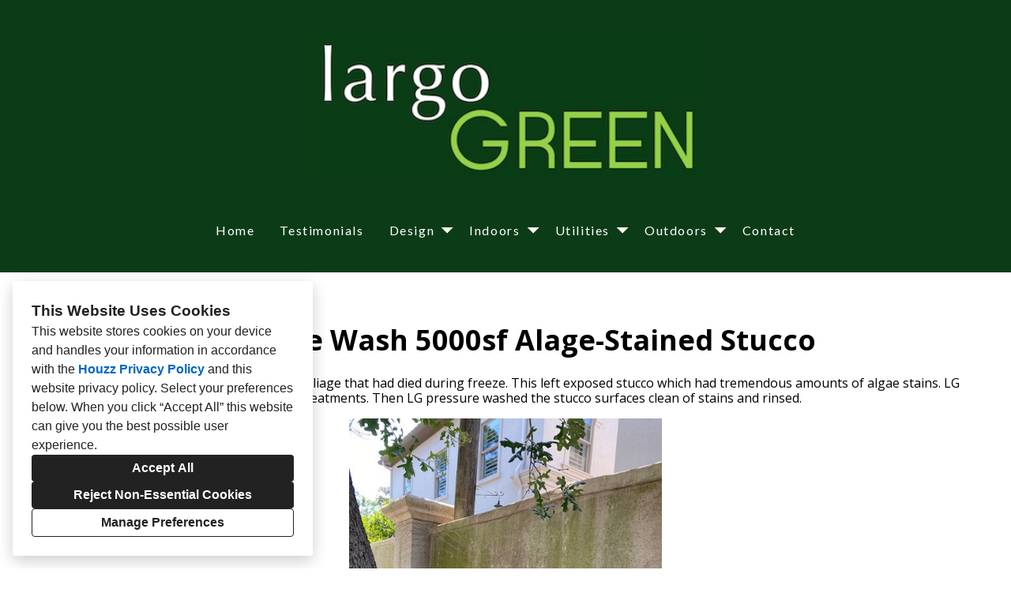

--- FILE ---
content_type: text/html; charset=utf-8
request_url: https://largogreen.com/projects/6658960-pressure-wash-5000sf-alage-stained-stucco
body_size: 16996
content:
<!DOCTYPE html><html lang="en-US"><head><meta charSet="utf-8"/><meta name="viewport" content="width=device-width"/><title>Pressure Wash 5000sf Alage-Stained Stucco</title><base href="/"/><link rel="shortcut icon" href="data:image/x-icon;,"/><meta name="description" content="Client had recently removed many trees &amp; foliage that had died during freeze. This left exposed stucco which had tremendous amounts of algae stains. LG prepped the stucco walls with mold killing treatments. Then LG pressure washed the stucco surfaces clean of stains and rinsed."/><meta name="robots" content="all"/><link rel="preconnect" href="https://fonts.houzz.com/" crossorigin="anonymous"/><link rel="dns-prefetch" href="//fonts.houzz.com"/><link rel="stylesheet" href="https://fonts.houzz.com/css?family=Open+Sans:400,600,700,800,400i,700i|Lato:400,300,400i,700,700i|Josefin+Sans:400|Unna:400&amp;display=swap"/><link rel="canonical" href="https://largogreen.com/projects/6658960-pressure-wash-5000sf-alage-stained-stucco"/><meta property="og:title" content="Pressure Wash 5000sf Alage-Stained Stucco"/><meta property="og:type" content="article"/><meta property="og:image" content="https://st.hzcdn.com/simgs/4680_9-7a91c44e00e22a38/undefined.jpg"/><meta property="og:description" content="Client had recently removed many trees &amp; foliage that had died during freeze. This left exposed stucco which had tremendous amounts of algae stains. LG prepped the stucco walls with mold killing treatments. Then LG pressure washed the stucco surfaces clean of stains and rinsed."/><meta property="og:url" content="https://largogreen.com/projects/6658960-pressure-wash-5000sf-alage-stained-stucco"/><style class="sd-theme-properties">:root{--title-title-1-font-size-responsive:2rem;--title-title-1-font-size-responsive-min:18px;--title-title-1-font-size:32px;--title-title-1-font-weight:400;--title-title-1-font-family:"Unna", "Times New Roman", Times, serif;--title-title-1-letter-spacing:0em;--title-title-1-line-height:1.2;--title-title-2-font-size-responsive:1.75rem;--title-title-2-font-size-responsive-min:18px;--title-title-2-font-size:28px;--title-title-2-font-weight:400;--title-title-2-font-family:"Unna", "Times New Roman", Times, serif;--title-title-2-letter-spacing:0em;--title-title-2-line-height:1.2;--title-title-3-font-size-responsive:1.625rem;--title-title-3-font-size-responsive-min:18px;--title-title-3-font-size:26px;--title-title-3-font-weight:400;--title-title-3-font-family:"Open Sans", "proxima-nova", "Helvetica Neue", Helvetica, Arial, sans-serif;--title-title-3-letter-spacing:0em;--title-title-3-line-height:1.2;--title-title-4-font-size:16px;--title-title-4-font-weight:400;--title-title-4-font-family:"Open Sans", "proxima-nova", "Helvetica Neue", Helvetica, Arial, sans-serif;--title-title-4-letter-spacing:0em;--title-title-4-line-height:1.2;--paragraph-body-1-font-size-responsive:1.25rem;--paragraph-body-1-font-size-responsive-min:16px;--paragraph-body-1-font-size:20px;--paragraph-body-1-font-weight:400;--paragraph-body-1-font-family:"Open Sans", "proxima-nova", "Helvetica Neue", Helvetica, Arial, sans-serif;--paragraph-body-1-letter-spacing:0em;--paragraph-body-1-line-height:1.5;--paragraph-body-2-font-size:16px;--paragraph-body-2-font-weight:400;--paragraph-body-2-font-family:"Lato", "proxima-nova", "Helvetica Neue", Helvetica, Arial, sans-serif;--paragraph-body-2-letter-spacing:0em;--paragraph-body-2-line-height:1.5;--paragraph-caption-font-size:20px;--paragraph-caption-font-weight:400;--paragraph-caption-font-family:"Lato", "proxima-nova", "Helvetica Neue", Helvetica, Arial, sans-serif;--paragraph-caption-letter-spacing:0em;--paragraph-caption-line-height:1.2;--button-primary-font-size:20px;--button-primary-font-weight:400;--button-primary-font-family:"Unna", "Times New Roman", Times, serif;--button-primary-letter-spacing:0em;--button-primary-line-height:1.2;--button-secondary-font-size:16px;--button-secondary-font-weight:400;--button-secondary-font-family:"Open Sans", "proxima-nova", "Helvetica Neue", Helvetica, Arial, sans-serif;--button-secondary-letter-spacing:0em;--button-secondary-line-height:1.2;--form-input-font-size:16px;--form-input-font-weight:400;--form-input-font-family:"Lato", "proxima-nova", "Helvetica Neue", Helvetica, Arial, sans-serif;--form-input-letter-spacing:0em;--form-input-line-height:1.6;--form-label-font-size:16px;--form-label-font-weight:300;--form-label-font-family:"Lato", "proxima-nova", "Helvetica Neue", Helvetica, Arial, sans-serif;--form-label-letter-spacing:0em;--form-label-line-height:1.2;--form-error-font-size:16px;--form-error-font-weight:400;--form-error-font-family:"Lato", "proxima-nova", "Helvetica Neue", Helvetica, Arial, sans-serif;--form-error-letter-spacing:0em;--form-error-line-height:2;--project-caption-font-size:20px;--project-caption-font-weight:400;--project-caption-font-family:"Lato", "proxima-nova", "Helvetica Neue", Helvetica, Arial, sans-serif;--project-caption-letter-spacing:0em;--project-caption-line-height:1.2;--project-hovered-caption-font-size:22px;--project-hovered-caption-font-weight:400;--project-hovered-caption-font-family:"Lato", "proxima-nova", "Helvetica Neue", Helvetica, Arial, sans-serif;--project-hovered-caption-letter-spacing:0em;--project-hovered-caption-line-height:1.2;--project-detail-title-font-size:36px;--project-detail-title-font-weight:700;--project-detail-title-font-family:"Open Sans", "proxima-nova", "Helvetica Neue", Helvetica, Arial, sans-serif;--project-detail-title-letter-spacing:0em;--project-detail-title-line-height:1.2;--project-detail-description-font-size:16px;--project-detail-description-font-weight:400;--project-detail-description-font-family:"Open Sans", "proxima-nova", "Helvetica Neue", Helvetica, Arial, sans-serif;--project-detail-description-letter-spacing:0em;--project-detail-description-line-height:1.2;--navigation-link-font-size:16px;--navigation-link-font-weight:400;--navigation-link-font-family:"Lato", "proxima-nova", "Helvetica Neue", Helvetica, Arial, sans-serif;--navigation-link-letter-spacing:0.1em;--navigation-link-line-height:1.2;--navigation-link-active-font-weight:800;--logo-title-font-size:32px;--logo-title-font-weight:400;--logo-title-font-family:"Josefin Sans", "proxima-nova", "Helvetica Neue", Helvetica, Arial, sans-serif;--logo-title-letter-spacing:0em;--logo-title-line-height:1;--logo-subtitle-font-size:26px;--logo-subtitle-font-weight:400;--logo-subtitle-font-family:"Open Sans", "proxima-nova", "Helvetica Neue", Helvetica, Arial, sans-serif;--logo-subtitle-letter-spacing:0em;--logo-subtitle-line-height:1.2;--contact-font-size:16px;--contact-font-weight:400;--contact-font-family:"Lato", "proxima-nova", "Helvetica Neue", Helvetica, Arial, sans-serif;--contact-letter-spacing:0em;--contact-line-height:1.9;--pill-font-size:14px;--pill-font-weight:600;--pill-font-family:"Open Sans", "proxima-nova", "Helvetica Neue", Helvetica, Arial, sans-serif;--pill-letter-spacing:0em;--pill-line-height:1.2;--blog-card-title-font-size:36px;--blog-card-title-font-weight:400;--blog-card-title-font-family:"Open Sans", "proxima-nova", "Helvetica Neue", Helvetica, Arial, sans-serif;--blog-card-title-letter-spacing:0em;--blog-card-title-line-height:1.2;--body-background:#ffffff;--light:#FFF;--dark:#000;--neutral:#F0F0F0;--primary:#000000;--secondary:#FFFFFF;--primary-contrast:var(--light);--secondary-contrast:var(--dark);--navigation-link-text-transform:none;--navigation-link-font-variant:normal;--button-primary-border-radius:4px;--button-secondary-border-radius:4px;--link-text-decoration:none;--link-hover-text-decoration:underline;--divider-border-width:1px;--form-input-border-width:1px;--form-input-border-radius:0;--social-icon-border-radius:0;--social-icon-size:16px;--contact-icon-size:16px;--review-slideshow-font-style:italic;--pill-border-radius:18px;}.preset1{--solid-background:var(--light);--title-title-1-color:#000000;--title-title-2-color:#000000;--title-title-3-color:#000000;--title-title-4-color:#000000;--paragraph-body-1-color:#000000;--paragraph-body-2-color:rgba(0,0,0,0.75);--paragraph-caption-color:#000000;--link-color:#0366d6;--link-hover-color:red;--button-primary-color:#FFFFFF;--button-primary-background:#0c3c17;--button-secondary-color:var(--secondary-contrast);--button-secondary-background:var(--secondary);--icon-color:var(--dark);--form-input-color:#000000;--form-input-background:#ffffff;--form-input-border-color:#d2e0da;--form-input-placeholder-color:#ABABAB;--form-label-color:#000000;--form-error-color:#aa2424;--social-icon-color:#888888;--social-icon-background:transparent;--slideshow-background:#FFFFFF;--slideshow-next-back-button-arrow-color:#FFFFFF;--slideshow-next-back-button-background:#000000;--slideshow-progress-bar-color:#000000;--slideshow-progress-bar-background:#f5f5f5;--project-detail-title-color:#000000;--project-detail-description-color:#000000;--divider-color:#c4c4c4;--contact-text-color:var(--dark);--contact-icon-color:#b9ccc3;--review-star-color:#ffbe28;--review-slideshow-next-back-button-arrow-color:#00000;--review-slideshow-progress-bar-color:#000000;--review-slideshow-progress-bar-background:#f5f5f5;--logo-title-color:#4c665b;--logo-subtitle-color:#000000;--navigation-link-color:#ffffff;--navigation-link-active-color:#ffffff;--navigation-dropdown-color:#000000;--navigation-dropdown-background:#ffffff;--navigation-dropdown-active-color:#000000;--navigation-mobile-button-color:#ffffff;--header-background:#0c3c17;--header-promo-banner-color:var(--dark);--header-promo-banner-background:var(--light);--footer-color:#4c665b;--footer-background:#ebefee;--pill-color:#222;--pill-background:#FFF;--pill-border:#E6E6E6;--pill-active-color:#FFF;--pill-active-background:#222;--pill-active-border:#222;--blog-card-title-color:var(--dark);}.preset2{--solid-background:var(--dark);--title-title-1-color:var(--light);--title-title-2-color:var(--light);--title-title-3-color:var(--light);--title-title-4-color:var(--light);--paragraph-body-1-color:var(--light);--paragraph-body-2-color:var(--light);--paragraph-caption-color:var(--light);--link-color:var(--primary);--link-hover-color:var(--primary);--button-primary-color:var(--primary-contrast);--button-primary-background:var(--primary);--button-secondary-color:var(--secondary-contrast);--button-secondary-background:var(--secondary);--icon-color:var(--light);--form-input-color:var(--light);--form-input-background:var(--dark);--form-input-border-color:var(--neutral);--form-input-placeholder-color:#888;--form-label-color:var(--light);--form-error-color:#ff0000;--social-icon-color:var(--primary);--social-icon-background:rgba(0,0,0,0);--slideshow-background:var(--dark);--slideshow-next-back-button-arrow-color:var(--dark);--slideshow-next-back-button-background:var(--light);--slideshow-progress-bar-color:var(--light);--slideshow-progress-bar-background:var(--dark);--project-detail-title-color:var(--light);--project-detail-description-color:var(--light);--divider-color:var(--light);--contact-text-color:var(--light);--contact-icon-color:var(--neutral);--review-star-color:#ffbe28;--review-slideshow-next-back-button-arrow-color:var(--light);--review-slideshow-progress-bar-color:var(--light);--review-slideshow-progress-bar-background:var(--dark);--logo-title-color:var(--primary);--logo-subtitle-color:var(--neutral);--navigation-link-color:var(--light);--navigation-link-active-color:var(--light);--navigation-dropdown-color:var(--light);--navigation-dropdown-background:var(--dark);--navigation-dropdown-active-color:var(--light);--navigation-mobile-button-color:var(--light);--header-background:var(--dark);--header-promo-banner-color:var(--dark);--header-promo-banner-background:var(--light);--footer-color:var(--light);--footer-background:var(--dark);--pill-color:var(--light);--pill-background:var(--dark);--pill-border:var(--dark);--pill-active-color:var(--dark);--pill-active-background:var(--light);--pill-active-border:var(--neutral);--blog-card-title-color:var(--light);}.preset3{--solid-background:var(--body-background);--title-title-1-color:var(--primary);--title-title-2-color:var(--primary);--title-title-3-color:var(--primary);--title-title-4-color:var(--primary);--paragraph-body-1-color:var(--primary);--paragraph-body-2-color:var(--primary);--paragraph-caption-color:var(--primary);--link-color:var(--primary);--link-hover-color:var(--primary);--button-primary-color:var(--primary-contrast);--button-primary-background:var(--primary);--button-secondary-color:var(--primary);--button-secondary-background:var(--neutral);--icon-color:var(--primary);--form-input-color:var(--primary);--form-input-background:var(--light);--form-input-border-color:var(--neutral);--form-input-placeholder-color:#888;--form-label-color:var(--primary);--form-error-color:#ff0000;--social-icon-color:var(--primary);--social-icon-background:rgba(0,0,0,0);--slideshow-background:var(--light);--slideshow-next-back-button-arrow-color:var(--light);--slideshow-next-back-button-background:var(--dark);--slideshow-progress-bar-color:var(--dark);--slideshow-progress-bar-background:var(--light);--project-detail-title-color:var(--primary);--project-detail-description-color:var(--primary);--divider-color:var(--primary);--contact-text-color:var(--primary);--contact-icon-color:var(--neutral);--review-star-color:#ffbe28;--review-slideshow-next-back-button-arrow-color:var(--primary);--review-slideshow-progress-bar-color:var(--light);--review-slideshow-progress-bar-background:var(--dark);--logo-title-color:var(--primary);--logo-subtitle-color:var(--neutral);--navigation-link-color:var(--dark);--navigation-link-active-color:var(--dark);--navigation-dropdown-color:var(--dark);--navigation-dropdown-background:var(--light);--navigation-dropdown-active-color:var(--dark);--navigation-mobile-button-color:var(--dark);--header-background:var(--body-background);--header-promo-banner-color:var(--light);--header-promo-banner-background:var(--dark);--footer-color:var(--dark);--footer-background:var(--body-background);--pill-color:var(--dark);--pill-background:var(--light);--pill-border:var(--neutral);--pill-active-color:var(--light);--pill-active-background:var(--dark);--pill-active-border:var(--dark);--blog-card-title-color:var(--primary);}</style><script>window.HZ = window.HZ || {};
window.HZ.ctx = window.HZ.ctx || {};
window._nextRequestId = (document.cookie.split('; ').filter(function (c) { return c.indexOf('rid=') === 0 })[0] || '').split('=')[1];</script><script type="application/ld+json">{"@context":"https://schema.org","@type":"MediaGallery","headline":"Pressure Wash 5000sf Alage-Stained Stucco","image":"https://st.hzcdn.com/simgs/4680_9-7a91c44e00e22a38/undefined.jpg","url":"https://largogreen.com/projects/6658960-pressure-wash-5000sf-alage-stained-stucco","description":"Client had recently removed many trees & foliage that had died during freeze. This left exposed stucco which had tremendous amounts of algae stains. LG prepped the stucco walls with mold killing treatments. Then LG pressure washed the stucco surfaces clean of stains and rinsed.","author":"Largo Green Inc"}</script><meta name="next-head-count" content="19"/><link rel="preload" href="https://st.hzcdn.com/fe/next-pro-site/8627cc2/_next/static/css/03d35271bd00a657.css" as="style"/><link rel="stylesheet" href="https://st.hzcdn.com/fe/next-pro-site/8627cc2/_next/static/css/03d35271bd00a657.css" data-n-g=""/><link rel="preload" href="https://st.hzcdn.com/fe/next-pro-site/8627cc2/_next/static/css/49a0e59cd1a9a88c.css" as="style"/><link rel="stylesheet" href="https://st.hzcdn.com/fe/next-pro-site/8627cc2/_next/static/css/49a0e59cd1a9a88c.css" data-n-p=""/><noscript data-n-css=""></noscript><script defer="" nomodule="" src="https://st.hzcdn.com/fe/next-pro-site/8627cc2/_next/static/chunks/polyfills-c67a75d1b6f99dc8.js"></script><script src="https://st.hzcdn.com/fe/next-pro-site/8627cc2/_next/static/chunks/webpack-84503ddca6047957.js" defer=""></script><script src="https://st.hzcdn.com/fe/next-pro-site/8627cc2/_next/static/chunks/framework-4e394e7c4259c5e7.js" defer=""></script><script src="https://st.hzcdn.com/fe/next-pro-site/8627cc2/_next/static/chunks/main-396d484ce784f6b5.js" defer=""></script><script src="https://st.hzcdn.com/fe/next-pro-site/8627cc2/_next/static/chunks/pages/_app-743a13f47e4f78f7.js" defer=""></script><script src="https://st.hzcdn.com/fe/next-pro-site/8627cc2/_next/static/chunks/ddc9e94f-34c95ee577d886b0.js" defer=""></script><script src="https://st.hzcdn.com/fe/next-pro-site/8627cc2/_next/static/chunks/29107295-1494f237b9e407ad.js" defer=""></script><script src="https://st.hzcdn.com/fe/next-pro-site/8627cc2/_next/static/chunks/472-90b72fc571280793.js" defer=""></script><script src="https://st.hzcdn.com/fe/next-pro-site/8627cc2/_next/static/chunks/pages/site/by-host/%5Bdomain%5D/%5B%5B...path%5D%5D-38211fb66482d1b7.js" defer=""></script><script src="https://st.hzcdn.com/fe/next-pro-site/8627cc2/_next/static/p1qLbCLd_sLN2jVfR_jnD/_buildManifest.js" defer=""></script><script src="https://st.hzcdn.com/fe/next-pro-site/8627cc2/_next/static/p1qLbCLd_sLN2jVfR_jnD/_ssgManifest.js" defer=""></script></head><body><div id="__next"><div class="page"><a class="sd-skip-to-content" href="#start-of-main">Skip to main content</a><header itemID="local-business-seo" itemscope="" itemType="http://schema.org/LocalBusiness" class="preset1" data-testid="header-block"><div class="header header--center"><meta content="Largo Green Inc" itemProp="name"/><a class="logo" href="./" itemType="http://schema.org/ImageObject"><img style="width:500px" class="logo__img" src="https://st.hzcdn.com/siteuploads/site_51917916/largogreen_logo.jpg_1563753878_97653.jpg_1582844852_69374.jpeg?1582844852" alt="Logo" itemProp="image"/></a><nav class="nav nav-desktop"><ul><li><a href="." class="nav__link">Home</a></li><li><a href="testimonials" class="nav__link">Testimonials</a></li><li><div class="page-dropdown"><button aria-haspopup="true" aria-expanded="false" class="unstyled-button page-dropdown__button"><span class="page-dropdown__title">Design</span><svg class="svg-icon page-dropdown__icon" style="fill:currentColor;font-size:1em" viewBox="0 0 20 20" width="1em" height="1em" focusable="false" aria-hidden="true" role="presentation"><path d="M10 13.75L3.75 7.5h12.5z"></path></svg></button></div></li><li><div class="page-dropdown"><button aria-haspopup="true" aria-expanded="false" class="unstyled-button page-dropdown__button"><span class="page-dropdown__title">Indoors</span><svg class="svg-icon page-dropdown__icon" style="fill:currentColor;font-size:1em" viewBox="0 0 20 20" width="1em" height="1em" focusable="false" aria-hidden="true" role="presentation"><path d="M10 13.75L3.75 7.5h12.5z"></path></svg></button></div></li><li><div class="page-dropdown"><button aria-haspopup="true" aria-expanded="false" class="unstyled-button page-dropdown__button"><span class="page-dropdown__title">Utilities</span><svg class="svg-icon page-dropdown__icon" style="fill:currentColor;font-size:1em" viewBox="0 0 20 20" width="1em" height="1em" focusable="false" aria-hidden="true" role="presentation"><path d="M10 13.75L3.75 7.5h12.5z"></path></svg></button></div></li><li><div class="page-dropdown"><button aria-haspopup="true" aria-expanded="false" class="unstyled-button page-dropdown__button"><span class="page-dropdown__title">Outdoors</span><svg class="svg-icon page-dropdown__icon" style="fill:currentColor;font-size:1em" viewBox="0 0 20 20" width="1em" height="1em" focusable="false" aria-hidden="true" role="presentation"><path d="M10 13.75L3.75 7.5h12.5z"></path></svg></button></div></li><li><a href="contact" class="nav__link">Contact</a></li></ul></nav><div class="nav-mobile" data-testid="nav-mobile"><nav class="nav nav--vertical"><ul><li><a href="." class="nav__link">Home</a></li><li><a href="testimonials" class="nav__link">Testimonials</a></li><li><div class="page-stack"><button aria-haspopup="true" aria-expanded="false" class="unstyled-button page-stack__button"><svg class="svg-icon page-stack__icon" style="fill:currentColor;font-size:1em" viewBox="0 0 20 20" width="1em" height="1em" focusable="false" aria-hidden="true" role="presentation"><path d="M18.162 6.915l-7.279 7.28c-.226.226-.539.366-.884.366s-.658-.14-.884-.366l-7.279-7.28L3.161 5.59l6.837 6.837 6.838-6.837z"></path></svg><span class="page-stack__title">Design</span></button></div></li><li><div class="page-stack"><button aria-haspopup="true" aria-expanded="false" class="unstyled-button page-stack__button"><svg class="svg-icon page-stack__icon" style="fill:currentColor;font-size:1em" viewBox="0 0 20 20" width="1em" height="1em" focusable="false" aria-hidden="true" role="presentation"><path d="M18.162 6.915l-7.279 7.28c-.226.226-.539.366-.884.366s-.658-.14-.884-.366l-7.279-7.28L3.161 5.59l6.837 6.837 6.838-6.837z"></path></svg><span class="page-stack__title">Indoors</span></button></div></li><li><div class="page-stack"><button aria-haspopup="true" aria-expanded="false" class="unstyled-button page-stack__button"><svg class="svg-icon page-stack__icon" style="fill:currentColor;font-size:1em" viewBox="0 0 20 20" width="1em" height="1em" focusable="false" aria-hidden="true" role="presentation"><path d="M18.162 6.915l-7.279 7.28c-.226.226-.539.366-.884.366s-.658-.14-.884-.366l-7.279-7.28L3.161 5.59l6.837 6.837 6.838-6.837z"></path></svg><span class="page-stack__title">Utilities</span></button></div></li><li><div class="page-stack"><button aria-haspopup="true" aria-expanded="false" class="unstyled-button page-stack__button"><svg class="svg-icon page-stack__icon" style="fill:currentColor;font-size:1em" viewBox="0 0 20 20" width="1em" height="1em" focusable="false" aria-hidden="true" role="presentation"><path d="M18.162 6.915l-7.279 7.28c-.226.226-.539.366-.884.366s-.658-.14-.884-.366l-7.279-7.28L3.161 5.59l6.837 6.837 6.838-6.837z"></path></svg><span class="page-stack__title">Outdoors</span></button></div></li><li><a href="contact" class="nav__link">Contact</a></li></ul></nav><button aria-label="Menu Button" class="unstyled-button nav-mobile-button nav-mobile-button__menu"><svg class="svg-icon nav-mobile-button__icon" style="fill:currentColor;font-size:1em" viewBox="0 0 20 20" width="1em" height="1em" focusable="false" aria-hidden="true" role="presentation"><path d="M1.25 2.5V5h17.5V2.5zm17.5 6.25H1.25v2.5h17.5zM1.25 17.5h17.5V15H1.25z"></path></svg></button><button aria-label="Menu Button" class="unstyled-button nav-mobile-button nav-mobile-button__close"><svg class="svg-icon nav-mobile-button__icon" style="fill:currentColor;font-size:1em" viewBox="0 0 20 20" width="1em" height="1em" focusable="false" aria-hidden="true" role="presentation"><path d="M17.576 5.076l-2.653-2.652-4.924 4.925-4.924-4.925-2.652 2.653 4.925 4.924-4.925 4.924 2.653 2.653L10 12.653l4.924 4.925 2.653-2.653-4.925-4.924 4.925-4.924z"></path></svg></button></div></div></header><div id="start-of-main" tabindex="-1"></div><div class="section section--size-standard preset1 section--wide" data-testid="section-block"><div class="overlay-container"><div class="section__content"><div class="project-page-layout project-page-layout--top"><div class="project-page-layout__header-container"><h1 class="project-header__title ">Pressure Wash 5000sf Alage-Stained Stucco</h1><section class=""><p class="project-header__description-line">Client had recently removed many trees &amp; foliage that had died during freeze. This left exposed stucco which had tremendous amounts of algae stains. LG prepped the stucco walls with mold killing treatments. Then LG pressure washed the stucco surfaces clean of stains and rinsed.</p></section></div><div class="project-page-layout__content-container"><div class="slideshow project-slideshow__slideshow slideshow--normal slideshow--fit-normal"><div class="slick-slider slick-initialized" dir="ltr"><button style="display:block" aria-label="Previous slide" class="unstyled-button slick-arrow slick-prev"><svg class="svg-icon carousel__arrow-icon" style="fill:currentColor;font-size:1em" viewBox="0 0 20 20" width="1em" height="1em" focusable="false" aria-hidden="true" role="presentation"><path d="M13.088 18.162l-7.279-7.279c-.226-.226-.366-.539-.366-.884s.14-.658.366-.884l7.279-7.279 1.325 1.325-6.836 6.837 6.836 6.838z"></path></svg></button><div class="slick-list"><div class="slick-track" style="width:4500%;left:-100%"><div data-index="-1" tabindex="-1" class="slick-slide slick-cloned" aria-hidden="true" style="width:2.2222222222222223%"><div><div class="slideshow__photo-slide"><div class="slideshow__slide "><img alt="Pressure Wash 5000sf Alage-Stained Stucco" src="https://st.hzcdn.com/simgs/5b21a8ca00d908a0_9-6256/home-design.jpg" class="slideshow__img"/></div></div></div></div><div data-index="0" class="slick-slide slick-active slick-current" tabindex="-1" aria-hidden="false" style="outline:none;width:2.2222222222222223%"><div><div class="slideshow__photo-slide"><div class="slideshow__slide "><img alt="Pressure Wash 5000sf Alage-Stained Stucco" src="https://st.hzcdn.com/simgs/5671cea800d9087d_9-6221/home-design.jpg" class="slideshow__img"/></div></div></div></div><div data-index="1" class="slick-slide" tabindex="-1" aria-hidden="true" style="outline:none;width:2.2222222222222223%"><div><div class="slideshow__photo-slide"><div class="slideshow__slide "><img alt="Pressure Wash 5000sf Alage-Stained Stucco" src="https://st.hzcdn.com/simgs/b6315eb800d90876_9-6215/home-design.jpg" class="slideshow__img"/></div></div></div></div><div data-index="2" class="slick-slide" tabindex="-1" aria-hidden="true" style="outline:none;width:2.2222222222222223%"><div><div class="slideshow__photo-slide"><div class="slideshow__slide "><img alt="Pressure Wash 5000sf Alage-Stained Stucco" src="https://st.hzcdn.com/simgs/31c12f3000d90878_9-6217/home-design.jpg" class="slideshow__img"/></div></div></div></div><div data-index="3" class="slick-slide" tabindex="-1" aria-hidden="true" style="outline:none;width:2.2222222222222223%"><div><div class="slideshow__photo-slide"><div class="slideshow__slide "><img alt="Pressure Wash 5000sf Alage-Stained Stucco" src="https://st.hzcdn.com/simgs/1121735d00d90883_9-6227/home-design.jpg" class="slideshow__img"/></div></div></div></div><div data-index="4" class="slick-slide" tabindex="-1" aria-hidden="true" style="outline:none;width:2.2222222222222223%"><div><div class="slideshow__photo-slide"><div class="slideshow__slide "><img alt="Pressure Wash 5000sf Alage-Stained Stucco" src="https://st.hzcdn.com/simgs/b661584b00d9089d_9-6253/home-design.jpg" class="slideshow__img"/></div></div></div></div><div data-index="5" class="slick-slide" tabindex="-1" aria-hidden="true" style="outline:none;width:2.2222222222222223%"><div><div class="slideshow__photo-slide"><div class="slideshow__slide "><img alt="Pressure Wash 5000sf Alage-Stained Stucco" src="https://st.hzcdn.com/simgs/7a91c44e00e22a38_9-4680/home-design.jpg" class="slideshow__img"/></div></div></div></div><div data-index="6" class="slick-slide" tabindex="-1" aria-hidden="true" style="outline:none;width:2.2222222222222223%"><div><div class="slideshow__photo-slide"><div class="slideshow__slide "><img alt="Pressure Wash 5000sf Alage-Stained Stucco" src="https://st.hzcdn.com/simgs/7a212caa00e22a35_9-4677/home-design.jpg" class="slideshow__img"/></div></div></div></div><div data-index="7" class="slick-slide" tabindex="-1" aria-hidden="true" style="outline:none;width:2.2222222222222223%"><div><div class="slideshow__photo-slide"><div class="slideshow__slide "><img alt="Pressure Wash 5000sf Alage-Stained Stucco" src="https://st.hzcdn.com/simgs/a851633e00e22a31_9-4674/home-design.jpg" class="slideshow__img"/></div></div></div></div><div data-index="8" class="slick-slide" tabindex="-1" aria-hidden="true" style="outline:none;width:2.2222222222222223%"><div><div class="slideshow__photo-slide"><div class="slideshow__slide "><img alt="Pressure Wash 5000sf Alage-Stained Stucco" src="https://st.hzcdn.com/simgs/c2a1cb3900e22a34_9-4676/home-design.jpg" class="slideshow__img"/></div></div></div></div><div data-index="9" class="slick-slide" tabindex="-1" aria-hidden="true" style="outline:none;width:2.2222222222222223%"><div><div class="slideshow__photo-slide"><div class="slideshow__slide "><img alt="Pressure Wash 5000sf Alage-Stained Stucco" src="https://st.hzcdn.com/simgs/fc91d47d00e22a36_9-4679/home-design.jpg" class="slideshow__img"/></div></div></div></div><div data-index="10" class="slick-slide" tabindex="-1" aria-hidden="true" style="outline:none;width:2.2222222222222223%"><div><div class="slideshow__photo-slide"><div class="slideshow__slide "><img alt="Pressure Wash 5000sf Alage-Stained Stucco" src="https://st.hzcdn.com/simgs/0b912fad00e22a33_9-4675/home-design.jpg" class="slideshow__img"/></div></div></div></div><div data-index="11" class="slick-slide" tabindex="-1" aria-hidden="true" style="outline:none;width:2.2222222222222223%"><div><div class="slideshow__photo-slide"><div class="slideshow__slide "><img alt="Pressure Wash 5000sf Alage-Stained Stucco" src="https://st.hzcdn.com/simgs/2c816e3f00d9088f_9-6239/home-design.jpg" class="slideshow__img"/></div></div></div></div><div data-index="12" class="slick-slide" tabindex="-1" aria-hidden="true" style="outline:none;width:2.2222222222222223%"><div><div class="slideshow__photo-slide"><div class="slideshow__slide "><img alt="Pressure Wash 5000sf Alage-Stained Stucco" src="https://st.hzcdn.com/simgs/d4f1bbaa00d9088d_9-6238/home-design.jpg" class="slideshow__img"/></div></div></div></div><div data-index="13" class="slick-slide" tabindex="-1" aria-hidden="true" style="outline:none;width:2.2222222222222223%"><div><div class="slideshow__photo-slide"><div class="slideshow__slide "><img alt="Pressure Wash 5000sf Alage-Stained Stucco" src="https://st.hzcdn.com/simgs/c81115d600d9087f_9-6223/home-design.jpg" class="slideshow__img"/></div></div></div></div><div data-index="14" class="slick-slide" tabindex="-1" aria-hidden="true" style="outline:none;width:2.2222222222222223%"><div><div class="slideshow__photo-slide"><div class="slideshow__slide "><img alt="Pressure Wash 5000sf Alage-Stained Stucco" src="https://st.hzcdn.com/simgs/71014f2500d90885_9-6229/home-design.jpg" class="slideshow__img"/></div></div></div></div><div data-index="15" class="slick-slide" tabindex="-1" aria-hidden="true" style="outline:none;width:2.2222222222222223%"><div><div class="slideshow__photo-slide"><div class="slideshow__slide "><img alt="Pressure Wash 5000sf Alage-Stained Stucco" src="https://st.hzcdn.com/simgs/5521a56300d90886_9-6231/home-design.jpg" class="slideshow__img"/></div></div></div></div><div data-index="16" class="slick-slide" tabindex="-1" aria-hidden="true" style="outline:none;width:2.2222222222222223%"><div><div class="slideshow__photo-slide"><div class="slideshow__slide "><img alt="Pressure Wash 5000sf Alage-Stained Stucco" src="https://st.hzcdn.com/simgs/0fa18e0500d90888_9-6232/home-design.jpg" class="slideshow__img"/></div></div></div></div><div data-index="17" class="slick-slide" tabindex="-1" aria-hidden="true" style="outline:none;width:2.2222222222222223%"><div><div class="slideshow__photo-slide"><div class="slideshow__slide "><img alt="Pressure Wash 5000sf Alage-Stained Stucco" src="https://st.hzcdn.com/simgs/b0e175e900d9088b_9-6236/home-design.jpg" class="slideshow__img"/></div></div></div></div><div data-index="18" class="slick-slide" tabindex="-1" aria-hidden="true" style="outline:none;width:2.2222222222222223%"><div><div class="slideshow__photo-slide"><div class="slideshow__slide "><img alt="Pressure Wash 5000sf Alage-Stained Stucco" src="https://st.hzcdn.com/simgs/5211555300d9088a_9-6234/home-design.jpg" class="slideshow__img"/></div></div></div></div><div data-index="19" class="slick-slide" tabindex="-1" aria-hidden="true" style="outline:none;width:2.2222222222222223%"><div><div class="slideshow__photo-slide"><div class="slideshow__slide "><img alt="Pressure Wash 5000sf Alage-Stained Stucco" src="https://st.hzcdn.com/simgs/a181666300d90890_9-6241/home-design.jpg" class="slideshow__img"/></div></div></div></div><div data-index="20" class="slick-slide" tabindex="-1" aria-hidden="true" style="outline:none;width:2.2222222222222223%"><div><div class="slideshow__photo-slide"><div class="slideshow__slide "><img alt="Pressure Wash 5000sf Alage-Stained Stucco" src="https://st.hzcdn.com/simgs/46d1ee5200d9089b_9-6252/home-design.jpg" class="slideshow__img"/></div></div></div></div><div data-index="21" class="slick-slide" tabindex="-1" aria-hidden="true" style="outline:none;width:2.2222222222222223%"><div><div class="slideshow__photo-slide"><div class="slideshow__slide "><img alt="Pressure Wash 5000sf Alage-Stained Stucco" src="https://st.hzcdn.com/simgs/5b21a8ca00d908a0_9-6256/home-design.jpg" class="slideshow__img"/></div></div></div></div><div data-index="22" tabindex="-1" class="slick-slide slick-cloned" aria-hidden="true" style="width:2.2222222222222223%"><div><div class="slideshow__photo-slide"><div class="slideshow__slide "><img alt="Pressure Wash 5000sf Alage-Stained Stucco" src="https://st.hzcdn.com/simgs/5671cea800d9087d_9-6221/home-design.jpg" class="slideshow__img"/></div></div></div></div><div data-index="23" tabindex="-1" class="slick-slide slick-cloned" aria-hidden="true" style="width:2.2222222222222223%"><div><div class="slideshow__photo-slide"><div class="slideshow__slide "><img alt="Pressure Wash 5000sf Alage-Stained Stucco" src="https://st.hzcdn.com/simgs/b6315eb800d90876_9-6215/home-design.jpg" class="slideshow__img"/></div></div></div></div><div data-index="24" tabindex="-1" class="slick-slide slick-cloned" aria-hidden="true" style="width:2.2222222222222223%"><div><div class="slideshow__photo-slide"><div class="slideshow__slide "><img alt="Pressure Wash 5000sf Alage-Stained Stucco" src="https://st.hzcdn.com/simgs/31c12f3000d90878_9-6217/home-design.jpg" class="slideshow__img"/></div></div></div></div><div data-index="25" tabindex="-1" class="slick-slide slick-cloned" aria-hidden="true" style="width:2.2222222222222223%"><div><div class="slideshow__photo-slide"><div class="slideshow__slide "><img alt="Pressure Wash 5000sf Alage-Stained Stucco" src="https://st.hzcdn.com/simgs/1121735d00d90883_9-6227/home-design.jpg" class="slideshow__img"/></div></div></div></div><div data-index="26" tabindex="-1" class="slick-slide slick-cloned" aria-hidden="true" style="width:2.2222222222222223%"><div><div class="slideshow__photo-slide"><div class="slideshow__slide "><img alt="Pressure Wash 5000sf Alage-Stained Stucco" src="https://st.hzcdn.com/simgs/b661584b00d9089d_9-6253/home-design.jpg" class="slideshow__img"/></div></div></div></div><div data-index="27" tabindex="-1" class="slick-slide slick-cloned" aria-hidden="true" style="width:2.2222222222222223%"><div><div class="slideshow__photo-slide"><div class="slideshow__slide "><img alt="Pressure Wash 5000sf Alage-Stained Stucco" src="https://st.hzcdn.com/simgs/7a91c44e00e22a38_9-4680/home-design.jpg" class="slideshow__img"/></div></div></div></div><div data-index="28" tabindex="-1" class="slick-slide slick-cloned" aria-hidden="true" style="width:2.2222222222222223%"><div><div class="slideshow__photo-slide"><div class="slideshow__slide "><img alt="Pressure Wash 5000sf Alage-Stained Stucco" src="https://st.hzcdn.com/simgs/7a212caa00e22a35_9-4677/home-design.jpg" class="slideshow__img"/></div></div></div></div><div data-index="29" tabindex="-1" class="slick-slide slick-cloned" aria-hidden="true" style="width:2.2222222222222223%"><div><div class="slideshow__photo-slide"><div class="slideshow__slide "><img alt="Pressure Wash 5000sf Alage-Stained Stucco" src="https://st.hzcdn.com/simgs/a851633e00e22a31_9-4674/home-design.jpg" class="slideshow__img"/></div></div></div></div><div data-index="30" tabindex="-1" class="slick-slide slick-cloned" aria-hidden="true" style="width:2.2222222222222223%"><div><div class="slideshow__photo-slide"><div class="slideshow__slide "><img alt="Pressure Wash 5000sf Alage-Stained Stucco" src="https://st.hzcdn.com/simgs/c2a1cb3900e22a34_9-4676/home-design.jpg" class="slideshow__img"/></div></div></div></div><div data-index="31" tabindex="-1" class="slick-slide slick-cloned" aria-hidden="true" style="width:2.2222222222222223%"><div><div class="slideshow__photo-slide"><div class="slideshow__slide "><img alt="Pressure Wash 5000sf Alage-Stained Stucco" src="https://st.hzcdn.com/simgs/fc91d47d00e22a36_9-4679/home-design.jpg" class="slideshow__img"/></div></div></div></div><div data-index="32" tabindex="-1" class="slick-slide slick-cloned" aria-hidden="true" style="width:2.2222222222222223%"><div><div class="slideshow__photo-slide"><div class="slideshow__slide "><img alt="Pressure Wash 5000sf Alage-Stained Stucco" src="https://st.hzcdn.com/simgs/0b912fad00e22a33_9-4675/home-design.jpg" class="slideshow__img"/></div></div></div></div><div data-index="33" tabindex="-1" class="slick-slide slick-cloned" aria-hidden="true" style="width:2.2222222222222223%"><div><div class="slideshow__photo-slide"><div class="slideshow__slide "><img alt="Pressure Wash 5000sf Alage-Stained Stucco" src="https://st.hzcdn.com/simgs/2c816e3f00d9088f_9-6239/home-design.jpg" class="slideshow__img"/></div></div></div></div><div data-index="34" tabindex="-1" class="slick-slide slick-cloned" aria-hidden="true" style="width:2.2222222222222223%"><div><div class="slideshow__photo-slide"><div class="slideshow__slide "><img alt="Pressure Wash 5000sf Alage-Stained Stucco" src="https://st.hzcdn.com/simgs/d4f1bbaa00d9088d_9-6238/home-design.jpg" class="slideshow__img"/></div></div></div></div><div data-index="35" tabindex="-1" class="slick-slide slick-cloned" aria-hidden="true" style="width:2.2222222222222223%"><div><div class="slideshow__photo-slide"><div class="slideshow__slide "><img alt="Pressure Wash 5000sf Alage-Stained Stucco" src="https://st.hzcdn.com/simgs/c81115d600d9087f_9-6223/home-design.jpg" class="slideshow__img"/></div></div></div></div><div data-index="36" tabindex="-1" class="slick-slide slick-cloned" aria-hidden="true" style="width:2.2222222222222223%"><div><div class="slideshow__photo-slide"><div class="slideshow__slide "><img alt="Pressure Wash 5000sf Alage-Stained Stucco" src="https://st.hzcdn.com/simgs/71014f2500d90885_9-6229/home-design.jpg" class="slideshow__img"/></div></div></div></div><div data-index="37" tabindex="-1" class="slick-slide slick-cloned" aria-hidden="true" style="width:2.2222222222222223%"><div><div class="slideshow__photo-slide"><div class="slideshow__slide "><img alt="Pressure Wash 5000sf Alage-Stained Stucco" src="https://st.hzcdn.com/simgs/5521a56300d90886_9-6231/home-design.jpg" class="slideshow__img"/></div></div></div></div><div data-index="38" tabindex="-1" class="slick-slide slick-cloned" aria-hidden="true" style="width:2.2222222222222223%"><div><div class="slideshow__photo-slide"><div class="slideshow__slide "><img alt="Pressure Wash 5000sf Alage-Stained Stucco" src="https://st.hzcdn.com/simgs/0fa18e0500d90888_9-6232/home-design.jpg" class="slideshow__img"/></div></div></div></div><div data-index="39" tabindex="-1" class="slick-slide slick-cloned" aria-hidden="true" style="width:2.2222222222222223%"><div><div class="slideshow__photo-slide"><div class="slideshow__slide "><img alt="Pressure Wash 5000sf Alage-Stained Stucco" src="https://st.hzcdn.com/simgs/b0e175e900d9088b_9-6236/home-design.jpg" class="slideshow__img"/></div></div></div></div><div data-index="40" tabindex="-1" class="slick-slide slick-cloned" aria-hidden="true" style="width:2.2222222222222223%"><div><div class="slideshow__photo-slide"><div class="slideshow__slide "><img alt="Pressure Wash 5000sf Alage-Stained Stucco" src="https://st.hzcdn.com/simgs/5211555300d9088a_9-6234/home-design.jpg" class="slideshow__img"/></div></div></div></div><div data-index="41" tabindex="-1" class="slick-slide slick-cloned" aria-hidden="true" style="width:2.2222222222222223%"><div><div class="slideshow__photo-slide"><div class="slideshow__slide "><img alt="Pressure Wash 5000sf Alage-Stained Stucco" src="https://st.hzcdn.com/simgs/a181666300d90890_9-6241/home-design.jpg" class="slideshow__img"/></div></div></div></div><div data-index="42" tabindex="-1" class="slick-slide slick-cloned" aria-hidden="true" style="width:2.2222222222222223%"><div><div class="slideshow__photo-slide"><div class="slideshow__slide "><img alt="Pressure Wash 5000sf Alage-Stained Stucco" src="https://st.hzcdn.com/simgs/46d1ee5200d9089b_9-6252/home-design.jpg" class="slideshow__img"/></div></div></div></div><div data-index="43" tabindex="-1" class="slick-slide slick-cloned" aria-hidden="true" style="width:2.2222222222222223%"><div><div class="slideshow__photo-slide"><div class="slideshow__slide "><img alt="Pressure Wash 5000sf Alage-Stained Stucco" src="https://st.hzcdn.com/simgs/5b21a8ca00d908a0_9-6256/home-design.jpg" class="slideshow__img"/></div></div></div></div></div></div><button style="display:block" aria-label="Next slide" class="unstyled-button slick-arrow slick-next"><svg class="svg-icon carousel__arrow-icon" style="fill:currentColor;font-size:1em" viewBox="0 0 20 20" width="1em" height="1em" focusable="false" aria-hidden="true" role="presentation"><path d="M6.913 18.162l7.28-7.279c.226-.226.366-.539.366-.884s-.14-.658-.366-.884l-7.28-7.279-1.325 1.325 6.837 6.837-6.837 6.838z"></path></svg></button><div class="progress-bar" style="background-size:0% 100%"></div></div></div></div></div></div></div></div><div role="presentation" style="flex:1"></div><footer class="footer footer--centered preset1" data-testid="footer-block"><div class="footer__item"><address class="address contact-block" data-testid="contact-block"><div itemID="local-business-seo" itemscope="" itemType="http://schema.org/LocalBusiness"><div class="contact-block__field-container"><div class="icon-container"><svg class="svg-icon " style="fill:currentColor;font-size:1em" viewBox="0 0 20 20" width="1em" height="1em" focusable="false" aria-hidden="true" role="presentation"><path d="M17.5 7.5v-.005c0-4.142-3.358-7.5-7.5-7.5s-7.5 3.358-7.5 7.5c0 3.146 1.937 5.84 4.683 6.953l.05.018L9.999 20l2.766-5.534c2.795-1.131 4.732-3.822 4.734-6.966zM10 4.615c1.593 0 2.885 1.292 2.885 2.885S11.593 10.385 10 10.385c-1.593 0-2.885-1.292-2.885-2.885 0-1.593 1.292-2.885 2.885-2.885z"></path></svg></div><a target="_blank" rel="noopener" class="contact-block__link" href="https://www.google.com/maps/search/?api=1&amp;query=5868%20Westheimer%20Rd%20%23555%2C%20Houston%2C%20TX%2077057" itemProp="hasMap"><span itemProp="address">5868 Westheimer Rd #555, Houston, TX 77057</span></a></div><div class="contact-block__field-container"><div class="icon-container"><svg class="svg-icon " style="fill:currentColor;font-size:1em" viewBox="0 0 20 20" width="1em" height="1em" focusable="false" aria-hidden="true" role="presentation"><path d="M20 14.661l-4.345-2.17c-.174-.089-.379-.141-.597-.141-.434 0-.819.207-1.062.528l-.002.003-1.125 1.5c-.178.236-.429.409-.718.487l-.009.002c-.099.024-.212.038-.329.038-.197 0-.384-.039-.556-.11l.01.004c-1.473-.576-2.735-1.394-3.797-2.416l.004.004a10.025 10.025 0 01-2.251-3.593l-.022-.07c-.057-.157-.09-.338-.09-.526 0-.229.049-.447.136-.644l-.004.01c.097-.176.225-.324.379-.439l.004-.003L7.12 6c.32-.246.524-.629.524-1.06 0-.219-.053-.425-.146-.608l.003.008L5.335 0 .001 2.666c0 6.625 5.266 11.934 5.327 12 .068.061 5.373 5.334 12 5.334z"></path></svg></div><a target="_blank" rel="noopener noreferrer" class="contact-block__link" href="tel:713-502-2931"><span itemProp="telephone">(713) 502 2931</span></a></div><div class="contact-block__field-container"><div class="icon-container"><svg class="svg-icon " style="fill:currentColor;font-size:1em" viewBox="0 0 20 20" width="1em" height="1em" focusable="false" aria-hidden="true" role="presentation"><path d="M10 8.826l10-3V2.5H0v3.326l10 3z"></path><path d="M10 11.174l-10-3v8.076c0 .69.56 1.25 1.25 1.25h17.5c.69 0 1.25-.56 1.25-1.25V8.174z"></path></svg></div><a target="_blank" rel="noopener noreferrer" class="contact-block__link" href="mailto:christopher619@icloud.com" itemProp="email">christopher619@icloud.com</a></div></div></address></div><div class="footer__item"><ul class="social-links"><li class="social-links__item"><a target="_blank" rel="noopener noreferrer" href="https://www.houzz.com/pro/christopher61958" class="social-link social-link--houzz" aria-label="Houzz"><svg class="social-svg-icon" viewBox="0 0 20 20" fill="currentcolor" xmlns="http://www.w3.org/2000/svg"><path d="M12.188 13.281H7.813v5.469H2.344V1.25h4.375v4.19l10.938 3.369v9.941h-5.469z"></path></svg></a></li><li class="social-links__item"><a target="_blank" rel="noopener noreferrer" href="https://www.largogreen.com/" class="social-link social-link--other" aria-label="Other"><svg class="social-svg-icon" viewBox="0 0 20 20" fill="currentcolor" xmlns="http://www.w3.org/2000/svg"><path d="M10 0C4.477 0 0 4.477 0 10s4.477 10 10 10 10-4.477 10-10S15.523 0 10 0zm7.387 8.75h-2.441c-.143-1.968-.653-3.786-1.461-5.43l.038.086c2.011 1.089 3.45 3.015 3.857 5.298l.007.045zM10 17.5h-.043c-1.337-1.724-2.209-3.87-2.394-6.209l-.003-.041h4.875c-.183 2.38-1.054 4.527-2.412 6.277l.02-.027h-.044zM7.561 8.75c.183-2.38 1.054-4.527 2.412-6.277l-.02.027h.089c1.337 1.724 2.208 3.87 2.394 6.209l.003.041zM6.476 3.406c-.769 1.558-1.278 3.376-1.418 5.296l-.003.048H2.613c.414-2.329 1.853-4.255 3.824-5.324l.04-.02zM2.612 11.25H5.05c.142 1.966.649 3.782 1.453 5.426l-.038-.087c-2.005-1.09-3.44-3.014-3.846-5.293l-.007-.045zm10.913 5.342c.77-1.558 1.279-3.375 1.42-5.294l.003-.048h2.44c-.414 2.328-1.852 4.254-3.823 5.323l-.04.02z"></path></svg></a></li></ul></div><div class="footer__item"><div class="footer__links"><a target="_blank" rel="noopener" class="houzz-link" href="https://www.houzz.com/for-pros/software-general-contractor-custom-website"><span class="houzz-link__text">Created with</span><span class="houzz-link__logo"><svg viewBox="158 0 409.46 127.6"><title>Houzz</title><g fill="currentColor"><path d="M312.93,64.24A37.67,37.67,0,0,0,251.68,76a36.16,36.16,0,0,0-2.91,14.46,36.7,36.7,0,0,0,10.87,26.29,38,38,0,0,0,11.9,7.89,38.81,38.81,0,0,0,29.47,0,38,38,0,0,0,11.9-7.89A36.71,36.71,0,0,0,323.8,90.46,36.12,36.12,0,0,0,320.89,76,37.9,37.9,0,0,0,312.93,64.24Zm-7.16,35.28a20.23,20.23,0,0,1-4.15,7,19.35,19.35,0,0,1-6.56,4.55,23.82,23.82,0,0,1-17.55,0,19.3,19.3,0,0,1-6.56-4.55,20.12,20.12,0,0,1-4.16-7,28.17,28.17,0,0,1,0-18.14,20.14,20.14,0,0,1,4.16-7,19.32,19.32,0,0,1,6.56-4.55,23.75,23.75,0,0,1,17.55,0,19.34,19.34,0,0,1,6.56,4.55,20.27,20.27,0,0,1,4.15,7,28.19,28.19,0,0,1,0,18.14Z"></path><polygon points="481.42 68.48 481.42 55.12 425.6 55.12 425.6 69.07 461.27 69.07 424.31 112.35 424.31 125.85 483.43 125.85 483.43 111.9 444.19 111.9 481.42 68.48"></polygon><polygon points="518.22 111.9 555.45 68.48 555.45 55.12 499.63 55.12 499.63 69.07 535.3 69.07 498.34 112.35 498.34 125.85 557.46 125.85 557.46 111.9 518.22 111.9"></polygon><path d="M215.81,55.76c-10.44-4.32-23.25-2.54-31.54,4.14V30.13H168.61v95.71h15.67V88.21c0-7.16,2.06-19.17,15.83-19.17,12.64,0,17.13,10.33,17.13,19.17v37.62h15.65V83.06C232.88,70.2,226.66,60.25,215.81,55.76Z"></path><path d="M390.76,93.74a25.33,25.33,0,0,1-.91,6.55,17.93,17.93,0,0,1-2.94,6h0a15.35,15.35,0,0,1-5.27,4.41,20.35,20.35,0,0,1-16.25,0,15.37,15.37,0,0,1-5.27-4.41,17.82,17.82,0,0,1-2.94-6,25.5,25.5,0,0,1-.92-6.55V55H340.72V95.3c0,15,6.62,25,19.95,30a37.8,37.8,0,0,0,25.86-.06c16.36-6.18,19.79-19.72,19.79-30V55.17H390.76Z"></path></g></svg></span></a><button class="unstyled-button footer__privacy_link">Privacy</button><button class="unstyled-button footer__privacy_link">Cookies Setting</button></div></div></footer></div><div></div></div><script id="__NEXT_DATA__" type="application/json">{"props":{"pageProps":{"baseHref":"/site/by-host/largogreen.com/","translationFile":{"e8dfa1ccdc68460b8b183a05da0ce623":{"ACCEPT_ALL":"Accept All","REJECT_OPTIONAL":"Reject Non-Essential Cookies","MANAGE_PREFERENCE":"Manage Preferences","OPEN_MANAGE_DIALOG_TITLE":"Open a dialog to customize your preferences","COOKIE_BANNER_TITLE":"This Website Uses Cookies","COOKIE_BANNER_CONTENT":"This website stores cookies on your device and handles your information in accordance with the \u003ct1\u003eHouzz Privacy Policy\u003c/t1\u003e and \u003ct2\u003ethis website privacy policy\u003c/t2\u003e. Select your preferences below. When you click “{ACCEPT_ALL}” this website can give you the best possible user experience.","CONFIRM_CHOICES":"Continue with selected cookies","DISMISS_DIALOG":"Cancel","DIALOG_DESCRIPTION_1":"Your privacy is important. You can select your cookie preferences as described below. You can modify your preferences at any time.","DIALOG_DESCRIPTION_2":"Read more about the \u003ct1\u003eHouzz Privacy Policy link\u003c/t1\u003e and \u003ct2\u003ethis website privacy policy\u003c/t2\u003e for more information about how these cookies are used.","DIALOG_DESCRIPTION_3":"This website uses cookies and similar technologies. Strictly necessary cookies are necessary for our website to function properly. If you consent to the use of other cookies, we use them to personalize your experience, serve you relevant content, and improve our products and services.","MAP_PRIVACY_BLOCK_TITLE":"This Content Requires Cookies","HOUZZ_PRESERVED_LABEL":"Cookies Installed by Houzz","SITE_PRESERVED_LABEL":"Other Installed Cookies","ACCEPT_FN_COOKIES":"Enable Functionality Cookies","NAME_OF_necessary":"Strictly Necessary Cookies","DESC_OF_necessary":"These cookies are necessary for our website to function properly and cannot be switched off in our systems. They are usually only set in response to actions made by you which amount to a request for services, such as setting your privacy preferences, or filling in forms or where they’re essential to provide you with a service you have requested. You cannot opt-out of these cookies. You can set your browser to block or alert you about these cookies, but if you do, some parts of the site will not then work. These cookies do not store any personally identifiable information","NAME_OF_fn":"Functionality Cookies","DESC_OF_fn":"These cookies enable the website to provide enhanced functionality and personalization. They may be set by us or by third party providers whose services we have added to our pages. If you do not allow these cookies then some or all of these services may not function properly.","TMP_OF_fn":"Example: We use cookies to provide functionality X, Y and Z. Please refer to [link] of third party provider for more information.","NAME_OF_anls":"Analytics Cookies","DESC_OF_anls":"These cookies allow us to count visits and traffic sources so we can measure and improve the performance of our site. They help us to know which pages are the most and least popular and see how visitors move around the site, which helps us optimize your experience. All information these cookies collect is aggregated and therefore anonymous. If you do not allow these cookies we will not be able to use your data in this way.","TMP_OF_anls":"Example: We use [third party vendors] to measure and improve the performance of our site and optimize your experience. Please refer to [third party url] for more information.","NAME_OF_psn":"Personalization Cookies","TMP_OF_psn":"Example: These cookies are used to personalize user experience, this may include things like personalized product recommendations, targeted advertising, and customized content. Please refer to [third party url] for more information.","NAME_OF_ad":"Marketing Cookies","TMP_OF_ad":"Example: These cookies are used to track visitors across websites. The intention is to display ads that are relevant and engaging for the individual user and thereby more valuable for publishers and third party advertisers. Please refer to [third party url] for more information.","NAME_OF_scr":"Security Cookies","TMP_OF_scr":"Example: These cookies are used for certain security-related activities, such as multi-factor authentication, data encryption, and access controls. Please refer to [third party url] for more information.","COOKIE_SETTING":"Cookies Setting","_figma":"https://www.figma.com/file/Sykm6zlEI0fniUsghhPgfgON/Website-Services-(Site-Designer)?node-id=16635%3A35225\u0026t=L5K1fPjJSjHh64C8-0"},"108c559889adba347cd529e22b5ca0a9":{"UNDER_CONSTRUCTION":"This site is under construction!"},"7a608113204b6ec037134a90d27d462b":{"TITLE":"Houzz Pro Account Suspended","DESCRIPTION":"Is this your business? \u003ct1\u003eLog In\u003c/t1\u003e to your account on Houzz Pro to reactivate your profile."},"f1c0608b75a38f3fcc4df94eb5baf94f":{"MISSING_PRIVACY_POLICY":"The Houzz policy content could not be retrieved at this time. Please try again later."},"8b59faf5d4d6989d19b7fe578bd27768":{"THANK_YOU":"Thank you for stopping by and submitting information. We will reach out to you shortly :)","FIELD_NAME":"Name","FIELD_NAME_PLACEHOLDER":"John Doe","FIELD_EMAIL":"Email","FIELD_EMAIL_PLACEHOLDER":"john.doe@example.com","FIELD_PHONE":"Phone","FIELD_PHONE_PLACEHOLDER":"(555) 555-1234","FIELD_ZIP":"Zip","FIELD_ZIP_PLACEHOLDER":"90210","FIELD_MESSAGE":"Message","FIELD_MESSAGE_PLACEHOLDER":"Please type a message","fieldRequiredMark":"{field} (required)","BUTTON_SUBMIT":"Submit","BUTTON_SUBMITTING":"Submitting...","INVALID_REQUIRED":"Please enter a value for this field","INVALID_EMAIL":"Invalid email address","INVALID_PHONE":"Invalid phone number","SEND_FAILURE":"We could not send your message at this time. Please try again later.","DISCLAIMER_NOT_CHECKED":"You must accept the disclaimer","CONTACT_FORM_UNAVAILABLE":"Contact Form Unavailable","PRIVACY_INFO":"We care about your privacy. Please don’t submit sensitive information such as social security numbers, credit card or bank information.","ADDITIONAL_QUESTIONS":"Additional Questions","NOT_ANSWERED":"(not answered)","defaultDisclaimer":"I agree that {proName} can email and call me in response to my inquiry, as well as with tips and offers for similar services.","_figma":"https://www.figma.com/file/Sykm6zlEI0fniUsghhPgfgON/Website-Services-(Site-Designer)?type=design\u0026node-id=18193-43508\u0026t=6HOnjs8y8X2MrSSL-4"},"88c605b5676fe71c9686047f57477b65":{"POWERED_BY":"Created with","HOUZZ":"Houzz"},"b40aebaa0d378293319e4b38c35a1ee0":{"MAP_TITLE":"Map for {location}","MAP_DATA_ATTRIBUTION":"Map Data @ Google 2023"},"f8c39930b5dbfed6b59beb7031663aae":{"EMBEDDED_VIDEO":"Embedded video"},"d98b0fe59931dd7f7a35f53982f76d59":{"DEFAULT_SLIDE_DESCRIPTION":"Slide {1} of {N}"},"e80c32cb82bfdf9f52500f3bd87f4971":{"UNPUBLISHED_DATE_TEXT":"Not published"},"057e1a4403fbb950e1244af09cf2eb22":{"IFRAME_TITLE":"Floor plan preview"},"7fb922cd6c45934cb455d3eb6558cb71":{"CLOSE_BUTTON":"Close","SEND_MSG_BUTTON":"Send Message","OPEN_CONTACT_POPUP":"Open contact popup","CLOSE_CONTACT_POPUP":"Close contact popup","CLOSE_TOOLTIP":"Close tooltip","DISCLAIMER":"By clicking or tapping “Send Message”, I agree that {businessName} can email and call me in response to my inquiry, as well as with tips and offers for similar services.","SUBMITTED_TITLE":"We have received your inquiry!","SUBMITTED_DESCRIPTION":"We will get back to you by email as soon as possible.","TOOLTIP_HINT":"Have questions? Leave us a message!","DEFAULT_INTRODUCTION_MSG":"Hello and Welcome. If you have any questions, please leave us a message and we'll get back to you the next business day!","_figma":"https://www.figma.com/file/Sykm6zlEI0fniUsghhPgfgON/Website-Services-(Site-Designer)?node-id=13882%3A29888"},"816f40f8ea5751b17e47bd9721c82497":{"UNABLE_TO_RENDER":"Unable to render this element"},"d884b3c130e2d8d1be8b9b647c91cd34":{"FAILED_TO_FETCH":"Failed to fetch projects"},"17ec1ba530c3e99f21685d8ed464c03a":{"BEFORE_PHOTO_LABEL":"Before"},"bc9226caa5d7f39178080da06620749f":{"SKIP_TO_CONTENT":"Skip to main content"},"b2e36e4bd1ad601470ca0c4184ab2883":{"FILTER_BY":"Filter by","FILTERED_RESULT_MSG":"{photoCount} photos from {projectCount} projects","FILTERED_RESULT_HINT":"Filtered results based on the selected room categories","NO_PHOTO_FOUND":"No photo found","_figma":"https://www.figma.com/file/Sykm6zlEI0fniUsghhPgfgON/Website-Services-(Site-Designer)?node-id=15917%3A35323\u0026t=nOLamm70Y11bYlGH-1"},"d8cf93391fbd2aca32297f1f5fd7fe17":{"DEFAULT_REVIEWER_NAME":"Houzz User","NO_REVIEWS":"No Reviews","REVIEW_DATE":"\u003ct1\u003eReview Date:\u003c/t1\u003e {date}","READ_MORE":"Read More","MORE_REVIEWS":"More Reviews","ratingStarsAriaLabel":"Average rating: {rating} out of {maxRating} stars"},"72c9880e0eda9b107a9cc17119ec659c":{"houzz":"Houzz","facebook":"Facebook","twitter":"Twitter","youtube":"YouTube","linkedin":"LinkedIn","instagram":"Instagram","yelp":"Yelp","pinterest":"Pinterest","other":"Other"},"75a542575045cf78306393d5ee85671c":{"NEXT_SLIDE":"Next slide","PREVIOUS_SLIDE":"Previous slide"},"02a314adc9d830e0343062fb7de93c73":{"PROJECT_HIGHLIGHT_VIDEO_TITLE":"Project Highlight Video"},"b6c59bf0bc349c0a760268b58cdafe46":{"MENU":"Menu Button"},"dfb1fc7d41651709fa866518564e544a":{"LINK_PRIVACY":"Privacy","TITLE_PRIVACY":"Privacy Policy for this Site","LOADING_CONTENT":"Loading policy content...","LOADING_ERROR":"We couldn't fetch the policy content at this time. Please try again later.","CLOSE_MODAL":"Close"},"71329364d6b2f59428f94ea523192f7b":{"BEFORE_PHOTO_LABEL":"Before"}},"headContent":"{\"title\":\"Pressure Wash 5000sf Alage-Stained Stucco\",\"metaDescription\":\"Client had recently removed many trees \u0026 foliage that had died during freeze. This left exposed stucco which had tremendous amounts of algae stains. LG prepped the stucco walls with mold killing treatments. Then LG pressure washed the stucco surfaces clean of stains and rinsed.\",\"metaRobots\":\"all\",\"canonicalUrl\":\"https://largogreen.com/projects/6658960-pressure-wash-5000sf-alage-stained-stucco\",\"meta\":[{\"property\":\"og:title\",\"content\":\"Pressure Wash 5000sf Alage-Stained Stucco\"},{\"property\":\"og:type\",\"content\":\"article\"},{\"property\":\"og:image\",\"content\":\"https://st.hzcdn.com/simgs/4680_9-7a91c44e00e22a38/undefined.jpg\"},{\"property\":\"og:description\",\"content\":\"Client had recently removed many trees \u0026 foliage that had died during freeze. This left exposed stucco which had tremendous amounts of algae stains. LG prepped the stucco walls with mold killing treatments. Then LG pressure washed the stucco surfaces clean of stains and rinsed.\"},{\"property\":\"og:url\",\"content\":\"https://largogreen.com/projects/6658960-pressure-wash-5000sf-alage-stained-stucco\"}],\"structuredData\":{\"@context\":\"https://schema.org\",\"@type\":\"MediaGallery\",\"headline\":\"Pressure Wash 5000sf Alage-Stained Stucco\",\"image\":\"https://st.hzcdn.com/simgs/4680_9-7a91c44e00e22a38/undefined.jpg\",\"url\":\"https://largogreen.com/projects/6658960-pressure-wash-5000sf-alage-stained-stucco\",\"description\":\"Client had recently removed many trees \u0026 foliage that had died during freeze. This left exposed stucco which had tremendous amounts of algae stains. LG prepped the stucco walls with mold killing treatments. Then LG pressure washed the stucco surfaces clean of stains and rinsed.\",\"author\":\"Largo Green Inc\"},\"favicon\":\"data:image/x-icon;,\",\"links\":[{\"rel\":\"preconnect\",\"href\":\"https://fonts.houzz.com/\",\"crossOrigin\":\"anonymous\"},{\"rel\":\"dns-prefetch\",\"href\":\"//fonts.houzz.com\"},{\"rel\":\"stylesheet\",\"href\":\"https://fonts.houzz.com/css?family=Open+Sans:400,600,700,800,400i,700i|Lato:400,300,400i,700,700i|Josefin+Sans:400|Unna:400\u0026display=swap\"}],\"inlineScripts\":{}}","siteDataJson":"{\"bindingData\":{\"{\\\"options\\\":{\\\"facebook\\\":true,\\\"houzz\\\":true,\\\"linkedin\\\":false,\\\"other\\\":true,\\\"twitter\\\":true},\\\"type\\\":\\\"social-links\\\"}\":{\"houzz\":\"https://www.houzz.com/pro/christopher61958\",\"other\":\"www.largogreen.com\"}},\"currentPage\":{\"id\":\"-1\",\"pathType\":\"project\",\"path\":\"projects/6658960-pressure-wash-5000sf-alage-stained-stucco\",\"type\":\"Page\",\"props\":{\"meta\":{\"noIndex\":false},\"title\":\"Pressure Wash 5000sf Alage-Stained Stucco\"},\"children\":[{\"type\":\"SharedBlock\",\"props\":{\"name\":\"header\"},\"id\":\"701003\"},{\"id\":\"701004\",\"type\":\"Section\",\"props\":{\"opacity\":0.1,\"color\":\"#000000\",\"constraint\":\"wide\",\"size\":\"standard\",\"position\":\"center\",\"parallax\":false,\"backgroundType\":\"none\",\"alignmentX\":\"center\"},\"children\":[{\"id\":\"701005\",\"type\":\"ProjectPageLayout\",\"props\":{\"project\":{\"id\":6658960,\"name\":\"Pressure Wash 5000sf Alage-Stained Stucco\",\"description\":\"Client had recently removed many trees \u0026 foliage that had died during freeze. This left exposed stucco which had tremendous amounts of algae stains. LG prepped the stucco walls with mold killing treatments. Then LG pressure washed the stucco surfaces clean of stains and rinsed.\",\"photoCount\":22,\"coverPhoto\":{\"rootCategoryId\":1,\"image\":{\"source\":\"\",\"imageId\":318098812,\"externalId\":\"7a91c44e00e22a38\",\"width\":480,\"height\":640,\"whiteBg\":1,\"contentModified\":\"4680\",\"hires\":0,\"__typename\":\"Image\"},\"video\":null,\"__typename\":\"Photo\"},\"photos\":[{\"id\":174444187,\"title\":\"Pressure Wash 5000sf Alage-Stained Stucco\",\"comments\":\"\",\"autoDescription\":null,\"url\":\"https://www.houzz.com/photos/pressure-wash-5000sf-alage-stained-stucco-houston-phvw-vp~174444187\",\"rootCategoryId\":1,\"image\":{\"source\":\"\",\"imageId\":317114061,\"externalId\":\"5671cea800d9087d\",\"width\":480,\"height\":640,\"whiteBg\":1,\"contentModified\":\"6221\",\"hires\":0,\"__typename\":\"Image\"},\"video\":null,\"__typename\":\"Photo\"},{\"id\":174444184,\"title\":\"Pressure Wash 5000sf Alage-Stained Stucco\",\"comments\":\"\",\"autoDescription\":null,\"url\":\"https://www.houzz.com/photos/pressure-wash-5000sf-alage-stained-stucco-houston-phvw-vp~174444184\",\"rootCategoryId\":1,\"image\":{\"source\":\"\",\"imageId\":317114056,\"externalId\":\"b6315eb800d90876\",\"width\":480,\"height\":640,\"whiteBg\":1,\"contentModified\":\"6215\",\"hires\":0,\"__typename\":\"Image\"},\"video\":null,\"__typename\":\"Photo\"},{\"id\":174444185,\"title\":\"Pressure Wash 5000sf Alage-Stained Stucco\",\"comments\":\"\",\"autoDescription\":null,\"url\":\"https://www.houzz.com/photos/pressure-wash-5000sf-alage-stained-stucco-houston-phvw-vp~174444185\",\"rootCategoryId\":1,\"image\":{\"source\":\"\",\"imageId\":317114058,\"externalId\":\"31c12f3000d90878\",\"width\":480,\"height\":640,\"whiteBg\":1,\"contentModified\":\"6217\",\"hires\":0,\"__typename\":\"Image\"},\"video\":null,\"__typename\":\"Photo\"},{\"id\":174444190,\"title\":\"Pressure Wash 5000sf Alage-Stained Stucco\",\"comments\":\"\",\"autoDescription\":null,\"url\":\"https://www.houzz.com/photos/pressure-wash-5000sf-alage-stained-stucco-houston-phvw-vp~174444190\",\"rootCategoryId\":1,\"image\":{\"source\":\"\",\"imageId\":317114070,\"externalId\":\"1121735d00d90883\",\"width\":480,\"height\":640,\"whiteBg\":1,\"contentModified\":\"6227\",\"hires\":0,\"__typename\":\"Image\"},\"video\":null,\"__typename\":\"Photo\"},{\"id\":174444208,\"title\":\"Pressure Wash 5000sf Alage-Stained Stucco\",\"comments\":\"\",\"autoDescription\":null,\"url\":\"https://www.houzz.com/photos/pressure-wash-5000sf-alage-stained-stucco-houston-phvw-vp~174444208\",\"rootCategoryId\":1,\"image\":{\"source\":\"\",\"imageId\":317114093,\"externalId\":\"b661584b00d9089d\",\"width\":480,\"height\":640,\"whiteBg\":1,\"contentModified\":\"6253\",\"hires\":0,\"__typename\":\"Image\"},\"video\":null,\"__typename\":\"Photo\"},{\"id\":174655353,\"title\":\"Pressure Wash 5000sf Alage-Stained Stucco\",\"comments\":\"\",\"autoDescription\":null,\"url\":\"https://www.houzz.com/photos/pressure-wash-5000sf-alage-stained-stucco-houston-phvw-vp~174655353\",\"rootCategoryId\":1,\"image\":{\"source\":\"\",\"imageId\":318098812,\"externalId\":\"7a91c44e00e22a38\",\"width\":480,\"height\":640,\"whiteBg\":1,\"contentModified\":\"4680\",\"hires\":0,\"__typename\":\"Image\"},\"video\":null,\"__typename\":\"Photo\"},{\"id\":174655349,\"title\":\"Pressure Wash 5000sf Alage-Stained Stucco\",\"comments\":\"\",\"autoDescription\":null,\"url\":\"https://www.houzz.com/photos/pressure-wash-5000sf-alage-stained-stucco-houston-phvw-vp~174655349\",\"rootCategoryId\":1,\"image\":{\"source\":\"\",\"imageId\":318098809,\"externalId\":\"7a212caa00e22a35\",\"width\":480,\"height\":640,\"whiteBg\":1,\"contentModified\":\"4677\",\"hires\":0,\"__typename\":\"Image\"},\"video\":null,\"__typename\":\"Photo\"},{\"id\":174655345,\"title\":\"Pressure Wash 5000sf Alage-Stained Stucco\",\"comments\":\"\",\"autoDescription\":null,\"url\":\"https://www.houzz.com/photos/pressure-wash-5000sf-alage-stained-stucco-houston-phvw-vp~174655345\",\"rootCategoryId\":1,\"image\":{\"source\":\"\",\"imageId\":318098804,\"externalId\":\"a851633e00e22a31\",\"width\":480,\"height\":640,\"whiteBg\":1,\"contentModified\":\"4674\",\"hires\":0,\"__typename\":\"Image\"},\"video\":null,\"__typename\":\"Photo\"},{\"id\":174655348,\"title\":\"Pressure Wash 5000sf Alage-Stained Stucco\",\"comments\":\"\",\"autoDescription\":null,\"url\":\"https://www.houzz.com/photos/pressure-wash-5000sf-alage-stained-stucco-houston-phvw-vp~174655348\",\"rootCategoryId\":1,\"image\":{\"source\":\"\",\"imageId\":318098807,\"externalId\":\"c2a1cb3900e22a34\",\"width\":480,\"height\":640,\"whiteBg\":1,\"contentModified\":\"4676\",\"hires\":0,\"__typename\":\"Image\"},\"video\":null,\"__typename\":\"Photo\"},{\"id\":174655351,\"title\":\"Pressure Wash 5000sf Alage-Stained Stucco\",\"comments\":\"\",\"autoDescription\":null,\"url\":\"https://www.houzz.com/photos/pressure-wash-5000sf-alage-stained-stucco-houston-phvw-vp~174655351\",\"rootCategoryId\":1,\"image\":{\"source\":\"\",\"imageId\":318098810,\"externalId\":\"fc91d47d00e22a36\",\"width\":480,\"height\":640,\"whiteBg\":1,\"contentModified\":\"4679\",\"hires\":0,\"__typename\":\"Image\"},\"video\":null,\"__typename\":\"Photo\"},{\"id\":174655346,\"title\":\"Pressure Wash 5000sf Alage-Stained Stucco\",\"comments\":\"\",\"autoDescription\":null,\"url\":\"https://www.houzz.com/photos/pressure-wash-5000sf-alage-stained-stucco-houston-phvw-vp~174655346\",\"rootCategoryId\":1,\"image\":{\"source\":\"\",\"imageId\":318098805,\"externalId\":\"0b912fad00e22a33\",\"width\":480,\"height\":640,\"whiteBg\":1,\"contentModified\":\"4675\",\"hires\":0,\"__typename\":\"Image\"},\"video\":null,\"__typename\":\"Photo\"},{\"id\":174444197,\"title\":\"Pressure Wash 5000sf Alage-Stained Stucco\",\"comments\":\"\",\"autoDescription\":null,\"url\":\"https://www.houzz.com/photos/pressure-wash-5000sf-alage-stained-stucco-houston-phvw-vp~174444197\",\"rootCategoryId\":1,\"image\":{\"source\":\"\",\"imageId\":317114077,\"externalId\":\"2c816e3f00d9088f\",\"width\":480,\"height\":640,\"whiteBg\":1,\"contentModified\":\"6239\",\"hires\":0,\"__typename\":\"Image\"},\"video\":null,\"__typename\":\"Photo\"},{\"id\":174444196,\"title\":\"Pressure Wash 5000sf Alage-Stained Stucco\",\"comments\":\"\",\"autoDescription\":null,\"url\":\"https://www.houzz.com/photos/pressure-wash-5000sf-alage-stained-stucco-houston-phvw-vp~174444196\",\"rootCategoryId\":1,\"image\":{\"source\":\"\",\"imageId\":317114076,\"externalId\":\"d4f1bbaa00d9088d\",\"width\":480,\"height\":640,\"whiteBg\":1,\"contentModified\":\"6238\",\"hires\":0,\"__typename\":\"Image\"},\"video\":null,\"__typename\":\"Photo\"},{\"id\":174444188,\"title\":\"Pressure Wash 5000sf Alage-Stained Stucco\",\"comments\":\"\",\"autoDescription\":null,\"url\":\"https://www.houzz.com/photos/pressure-wash-5000sf-alage-stained-stucco-houston-phvw-vp~174444188\",\"rootCategoryId\":1,\"image\":{\"source\":\"\",\"imageId\":317114062,\"externalId\":\"c81115d600d9087f\",\"width\":480,\"height\":640,\"whiteBg\":1,\"contentModified\":\"6223\",\"hires\":0,\"__typename\":\"Image\"},\"video\":null,\"__typename\":\"Photo\"},{\"id\":174444191,\"title\":\"Pressure Wash 5000sf Alage-Stained Stucco\",\"comments\":\"\",\"autoDescription\":null,\"url\":\"https://www.houzz.com/photos/pressure-wash-5000sf-alage-stained-stucco-houston-phvw-vp~174444191\",\"rootCategoryId\":1,\"image\":{\"source\":\"\",\"imageId\":317114071,\"externalId\":\"71014f2500d90885\",\"width\":480,\"height\":640,\"whiteBg\":1,\"contentModified\":\"6229\",\"hires\":0,\"__typename\":\"Image\"},\"video\":null,\"__typename\":\"Photo\"},{\"id\":174444192,\"title\":\"Pressure Wash 5000sf Alage-Stained Stucco\",\"comments\":\"\",\"autoDescription\":null,\"url\":\"https://www.houzz.com/photos/pressure-wash-5000sf-alage-stained-stucco-houston-phvw-vp~174444192\",\"rootCategoryId\":1,\"image\":{\"source\":\"\",\"imageId\":317114072,\"externalId\":\"5521a56300d90886\",\"width\":480,\"height\":640,\"whiteBg\":1,\"contentModified\":\"6231\",\"hires\":0,\"__typename\":\"Image\"},\"video\":null,\"__typename\":\"Photo\"},{\"id\":174444193,\"title\":\"Pressure Wash 5000sf Alage-Stained Stucco\",\"comments\":\"\",\"autoDescription\":null,\"url\":\"https://www.houzz.com/photos/pressure-wash-5000sf-alage-stained-stucco-houston-phvw-vp~174444193\",\"rootCategoryId\":1,\"image\":{\"source\":\"\",\"imageId\":317114073,\"externalId\":\"0fa18e0500d90888\",\"width\":480,\"height\":640,\"whiteBg\":1,\"contentModified\":\"6232\",\"hires\":0,\"__typename\":\"Image\"},\"video\":null,\"__typename\":\"Photo\"},{\"id\":174444195,\"title\":\"Pressure Wash 5000sf Alage-Stained Stucco\",\"comments\":\"\",\"autoDescription\":null,\"url\":\"https://www.houzz.com/photos/pressure-wash-5000sf-alage-stained-stucco-houston-phvw-vp~174444195\",\"rootCategoryId\":1,\"image\":{\"source\":\"\",\"imageId\":317114075,\"externalId\":\"b0e175e900d9088b\",\"width\":480,\"height\":640,\"whiteBg\":1,\"contentModified\":\"6236\",\"hires\":0,\"__typename\":\"Image\"},\"video\":null,\"__typename\":\"Photo\"},{\"id\":174444194,\"title\":\"Pressure Wash 5000sf Alage-Stained Stucco\",\"comments\":\"\",\"autoDescription\":null,\"url\":\"https://www.houzz.com/photos/pressure-wash-5000sf-alage-stained-stucco-houston-phvw-vp~174444194\",\"rootCategoryId\":1,\"image\":{\"source\":\"\",\"imageId\":317114074,\"externalId\":\"5211555300d9088a\",\"width\":480,\"height\":640,\"whiteBg\":1,\"contentModified\":\"6234\",\"hires\":0,\"__typename\":\"Image\"},\"video\":null,\"__typename\":\"Photo\"},{\"id\":174444198,\"title\":\"Pressure Wash 5000sf Alage-Stained Stucco\",\"comments\":\"\",\"autoDescription\":null,\"url\":\"https://www.houzz.com/photos/pressure-wash-5000sf-alage-stained-stucco-houston-phvw-vp~174444198\",\"rootCategoryId\":1,\"image\":{\"source\":\"\",\"imageId\":317114079,\"externalId\":\"a181666300d90890\",\"width\":480,\"height\":640,\"whiteBg\":1,\"contentModified\":\"6241\",\"hires\":0,\"__typename\":\"Image\"},\"video\":null,\"__typename\":\"Photo\"},{\"id\":174444207,\"title\":\"Pressure Wash 5000sf Alage-Stained Stucco\",\"comments\":\"\",\"autoDescription\":null,\"url\":\"https://www.houzz.com/photos/pressure-wash-5000sf-alage-stained-stucco-houston-phvw-vp~174444207\",\"rootCategoryId\":1,\"image\":{\"source\":\"\",\"imageId\":317114089,\"externalId\":\"46d1ee5200d9089b\",\"width\":480,\"height\":640,\"whiteBg\":1,\"contentModified\":\"6252\",\"hires\":0,\"__typename\":\"Image\"},\"video\":null,\"__typename\":\"Photo\"},{\"id\":174444211,\"title\":\"Pressure Wash 5000sf Alage-Stained Stucco\",\"comments\":\"\",\"autoDescription\":null,\"url\":\"https://www.houzz.com/photos/pressure-wash-5000sf-alage-stained-stucco-houston-phvw-vp~174444211\",\"rootCategoryId\":1,\"image\":{\"source\":\"\",\"imageId\":317114098,\"externalId\":\"5b21a8ca00d908a0\",\"width\":480,\"height\":640,\"whiteBg\":1,\"contentModified\":\"6256\",\"hires\":0,\"__typename\":\"Image\"},\"video\":null,\"__typename\":\"Photo\"}],\"__typename\":\"Project\",\"isShared\":false},\"settings\":{\"view\":\"popover\",\"layout\":\"slideshow\",\"showProjectDescriptions\":true,\"showPhotoDescriptions\":false,\"projectPageLayout\":\"top\"}},\"children\":[{\"id\":\"701006\",\"type\":\"ProjectSlideshow\",\"props\":{\"project\":{\"id\":6658960,\"name\":\"Pressure Wash 5000sf Alage-Stained Stucco\",\"description\":\"Client had recently removed many trees \u0026 foliage that had died during freeze. This left exposed stucco which had tremendous amounts of algae stains. LG prepped the stucco walls with mold killing treatments. Then LG pressure washed the stucco surfaces clean of stains and rinsed.\",\"photoCount\":22,\"coverPhoto\":{\"rootCategoryId\":1,\"image\":{\"source\":\"\",\"imageId\":318098812,\"externalId\":\"7a91c44e00e22a38\",\"width\":480,\"height\":640,\"whiteBg\":1,\"contentModified\":\"4680\",\"hires\":0,\"__typename\":\"Image\"},\"video\":null,\"__typename\":\"Photo\"},\"photos\":[{\"id\":174444187,\"title\":\"Pressure Wash 5000sf Alage-Stained Stucco\",\"comments\":\"\",\"autoDescription\":null,\"url\":\"https://www.houzz.com/photos/pressure-wash-5000sf-alage-stained-stucco-houston-phvw-vp~174444187\",\"rootCategoryId\":1,\"image\":{\"source\":\"\",\"imageId\":317114061,\"externalId\":\"5671cea800d9087d\",\"width\":480,\"height\":640,\"whiteBg\":1,\"contentModified\":\"6221\",\"hires\":0,\"__typename\":\"Image\"},\"video\":null,\"__typename\":\"Photo\"},{\"id\":174444184,\"title\":\"Pressure Wash 5000sf Alage-Stained Stucco\",\"comments\":\"\",\"autoDescription\":null,\"url\":\"https://www.houzz.com/photos/pressure-wash-5000sf-alage-stained-stucco-houston-phvw-vp~174444184\",\"rootCategoryId\":1,\"image\":{\"source\":\"\",\"imageId\":317114056,\"externalId\":\"b6315eb800d90876\",\"width\":480,\"height\":640,\"whiteBg\":1,\"contentModified\":\"6215\",\"hires\":0,\"__typename\":\"Image\"},\"video\":null,\"__typename\":\"Photo\"},{\"id\":174444185,\"title\":\"Pressure Wash 5000sf Alage-Stained Stucco\",\"comments\":\"\",\"autoDescription\":null,\"url\":\"https://www.houzz.com/photos/pressure-wash-5000sf-alage-stained-stucco-houston-phvw-vp~174444185\",\"rootCategoryId\":1,\"image\":{\"source\":\"\",\"imageId\":317114058,\"externalId\":\"31c12f3000d90878\",\"width\":480,\"height\":640,\"whiteBg\":1,\"contentModified\":\"6217\",\"hires\":0,\"__typename\":\"Image\"},\"video\":null,\"__typename\":\"Photo\"},{\"id\":174444190,\"title\":\"Pressure Wash 5000sf Alage-Stained Stucco\",\"comments\":\"\",\"autoDescription\":null,\"url\":\"https://www.houzz.com/photos/pressure-wash-5000sf-alage-stained-stucco-houston-phvw-vp~174444190\",\"rootCategoryId\":1,\"image\":{\"source\":\"\",\"imageId\":317114070,\"externalId\":\"1121735d00d90883\",\"width\":480,\"height\":640,\"whiteBg\":1,\"contentModified\":\"6227\",\"hires\":0,\"__typename\":\"Image\"},\"video\":null,\"__typename\":\"Photo\"},{\"id\":174444208,\"title\":\"Pressure Wash 5000sf Alage-Stained Stucco\",\"comments\":\"\",\"autoDescription\":null,\"url\":\"https://www.houzz.com/photos/pressure-wash-5000sf-alage-stained-stucco-houston-phvw-vp~174444208\",\"rootCategoryId\":1,\"image\":{\"source\":\"\",\"imageId\":317114093,\"externalId\":\"b661584b00d9089d\",\"width\":480,\"height\":640,\"whiteBg\":1,\"contentModified\":\"6253\",\"hires\":0,\"__typename\":\"Image\"},\"video\":null,\"__typename\":\"Photo\"},{\"id\":174655353,\"title\":\"Pressure Wash 5000sf Alage-Stained Stucco\",\"comments\":\"\",\"autoDescription\":null,\"url\":\"https://www.houzz.com/photos/pressure-wash-5000sf-alage-stained-stucco-houston-phvw-vp~174655353\",\"rootCategoryId\":1,\"image\":{\"source\":\"\",\"imageId\":318098812,\"externalId\":\"7a91c44e00e22a38\",\"width\":480,\"height\":640,\"whiteBg\":1,\"contentModified\":\"4680\",\"hires\":0,\"__typename\":\"Image\"},\"video\":null,\"__typename\":\"Photo\"},{\"id\":174655349,\"title\":\"Pressure Wash 5000sf Alage-Stained Stucco\",\"comments\":\"\",\"autoDescription\":null,\"url\":\"https://www.houzz.com/photos/pressure-wash-5000sf-alage-stained-stucco-houston-phvw-vp~174655349\",\"rootCategoryId\":1,\"image\":{\"source\":\"\",\"imageId\":318098809,\"externalId\":\"7a212caa00e22a35\",\"width\":480,\"height\":640,\"whiteBg\":1,\"contentModified\":\"4677\",\"hires\":0,\"__typename\":\"Image\"},\"video\":null,\"__typename\":\"Photo\"},{\"id\":174655345,\"title\":\"Pressure Wash 5000sf Alage-Stained Stucco\",\"comments\":\"\",\"autoDescription\":null,\"url\":\"https://www.houzz.com/photos/pressure-wash-5000sf-alage-stained-stucco-houston-phvw-vp~174655345\",\"rootCategoryId\":1,\"image\":{\"source\":\"\",\"imageId\":318098804,\"externalId\":\"a851633e00e22a31\",\"width\":480,\"height\":640,\"whiteBg\":1,\"contentModified\":\"4674\",\"hires\":0,\"__typename\":\"Image\"},\"video\":null,\"__typename\":\"Photo\"},{\"id\":174655348,\"title\":\"Pressure Wash 5000sf Alage-Stained Stucco\",\"comments\":\"\",\"autoDescription\":null,\"url\":\"https://www.houzz.com/photos/pressure-wash-5000sf-alage-stained-stucco-houston-phvw-vp~174655348\",\"rootCategoryId\":1,\"image\":{\"source\":\"\",\"imageId\":318098807,\"externalId\":\"c2a1cb3900e22a34\",\"width\":480,\"height\":640,\"whiteBg\":1,\"contentModified\":\"4676\",\"hires\":0,\"__typename\":\"Image\"},\"video\":null,\"__typename\":\"Photo\"},{\"id\":174655351,\"title\":\"Pressure Wash 5000sf Alage-Stained Stucco\",\"comments\":\"\",\"autoDescription\":null,\"url\":\"https://www.houzz.com/photos/pressure-wash-5000sf-alage-stained-stucco-houston-phvw-vp~174655351\",\"rootCategoryId\":1,\"image\":{\"source\":\"\",\"imageId\":318098810,\"externalId\":\"fc91d47d00e22a36\",\"width\":480,\"height\":640,\"whiteBg\":1,\"contentModified\":\"4679\",\"hires\":0,\"__typename\":\"Image\"},\"video\":null,\"__typename\":\"Photo\"},{\"id\":174655346,\"title\":\"Pressure Wash 5000sf Alage-Stained Stucco\",\"comments\":\"\",\"autoDescription\":null,\"url\":\"https://www.houzz.com/photos/pressure-wash-5000sf-alage-stained-stucco-houston-phvw-vp~174655346\",\"rootCategoryId\":1,\"image\":{\"source\":\"\",\"imageId\":318098805,\"externalId\":\"0b912fad00e22a33\",\"width\":480,\"height\":640,\"whiteBg\":1,\"contentModified\":\"4675\",\"hires\":0,\"__typename\":\"Image\"},\"video\":null,\"__typename\":\"Photo\"},{\"id\":174444197,\"title\":\"Pressure Wash 5000sf Alage-Stained Stucco\",\"comments\":\"\",\"autoDescription\":null,\"url\":\"https://www.houzz.com/photos/pressure-wash-5000sf-alage-stained-stucco-houston-phvw-vp~174444197\",\"rootCategoryId\":1,\"image\":{\"source\":\"\",\"imageId\":317114077,\"externalId\":\"2c816e3f00d9088f\",\"width\":480,\"height\":640,\"whiteBg\":1,\"contentModified\":\"6239\",\"hires\":0,\"__typename\":\"Image\"},\"video\":null,\"__typename\":\"Photo\"},{\"id\":174444196,\"title\":\"Pressure Wash 5000sf Alage-Stained Stucco\",\"comments\":\"\",\"autoDescription\":null,\"url\":\"https://www.houzz.com/photos/pressure-wash-5000sf-alage-stained-stucco-houston-phvw-vp~174444196\",\"rootCategoryId\":1,\"image\":{\"source\":\"\",\"imageId\":317114076,\"externalId\":\"d4f1bbaa00d9088d\",\"width\":480,\"height\":640,\"whiteBg\":1,\"contentModified\":\"6238\",\"hires\":0,\"__typename\":\"Image\"},\"video\":null,\"__typename\":\"Photo\"},{\"id\":174444188,\"title\":\"Pressure Wash 5000sf Alage-Stained Stucco\",\"comments\":\"\",\"autoDescription\":null,\"url\":\"https://www.houzz.com/photos/pressure-wash-5000sf-alage-stained-stucco-houston-phvw-vp~174444188\",\"rootCategoryId\":1,\"image\":{\"source\":\"\",\"imageId\":317114062,\"externalId\":\"c81115d600d9087f\",\"width\":480,\"height\":640,\"whiteBg\":1,\"contentModified\":\"6223\",\"hires\":0,\"__typename\":\"Image\"},\"video\":null,\"__typename\":\"Photo\"},{\"id\":174444191,\"title\":\"Pressure Wash 5000sf Alage-Stained Stucco\",\"comments\":\"\",\"autoDescription\":null,\"url\":\"https://www.houzz.com/photos/pressure-wash-5000sf-alage-stained-stucco-houston-phvw-vp~174444191\",\"rootCategoryId\":1,\"image\":{\"source\":\"\",\"imageId\":317114071,\"externalId\":\"71014f2500d90885\",\"width\":480,\"height\":640,\"whiteBg\":1,\"contentModified\":\"6229\",\"hires\":0,\"__typename\":\"Image\"},\"video\":null,\"__typename\":\"Photo\"},{\"id\":174444192,\"title\":\"Pressure Wash 5000sf Alage-Stained Stucco\",\"comments\":\"\",\"autoDescription\":null,\"url\":\"https://www.houzz.com/photos/pressure-wash-5000sf-alage-stained-stucco-houston-phvw-vp~174444192\",\"rootCategoryId\":1,\"image\":{\"source\":\"\",\"imageId\":317114072,\"externalId\":\"5521a56300d90886\",\"width\":480,\"height\":640,\"whiteBg\":1,\"contentModified\":\"6231\",\"hires\":0,\"__typename\":\"Image\"},\"video\":null,\"__typename\":\"Photo\"},{\"id\":174444193,\"title\":\"Pressure Wash 5000sf Alage-Stained Stucco\",\"comments\":\"\",\"autoDescription\":null,\"url\":\"https://www.houzz.com/photos/pressure-wash-5000sf-alage-stained-stucco-houston-phvw-vp~174444193\",\"rootCategoryId\":1,\"image\":{\"source\":\"\",\"imageId\":317114073,\"externalId\":\"0fa18e0500d90888\",\"width\":480,\"height\":640,\"whiteBg\":1,\"contentModified\":\"6232\",\"hires\":0,\"__typename\":\"Image\"},\"video\":null,\"__typename\":\"Photo\"},{\"id\":174444195,\"title\":\"Pressure Wash 5000sf Alage-Stained Stucco\",\"comments\":\"\",\"autoDescription\":null,\"url\":\"https://www.houzz.com/photos/pressure-wash-5000sf-alage-stained-stucco-houston-phvw-vp~174444195\",\"rootCategoryId\":1,\"image\":{\"source\":\"\",\"imageId\":317114075,\"externalId\":\"b0e175e900d9088b\",\"width\":480,\"height\":640,\"whiteBg\":1,\"contentModified\":\"6236\",\"hires\":0,\"__typename\":\"Image\"},\"video\":null,\"__typename\":\"Photo\"},{\"id\":174444194,\"title\":\"Pressure Wash 5000sf Alage-Stained Stucco\",\"comments\":\"\",\"autoDescription\":null,\"url\":\"https://www.houzz.com/photos/pressure-wash-5000sf-alage-stained-stucco-houston-phvw-vp~174444194\",\"rootCategoryId\":1,\"image\":{\"source\":\"\",\"imageId\":317114074,\"externalId\":\"5211555300d9088a\",\"width\":480,\"height\":640,\"whiteBg\":1,\"contentModified\":\"6234\",\"hires\":0,\"__typename\":\"Image\"},\"video\":null,\"__typename\":\"Photo\"},{\"id\":174444198,\"title\":\"Pressure Wash 5000sf Alage-Stained Stucco\",\"comments\":\"\",\"autoDescription\":null,\"url\":\"https://www.houzz.com/photos/pressure-wash-5000sf-alage-stained-stucco-houston-phvw-vp~174444198\",\"rootCategoryId\":1,\"image\":{\"source\":\"\",\"imageId\":317114079,\"externalId\":\"a181666300d90890\",\"width\":480,\"height\":640,\"whiteBg\":1,\"contentModified\":\"6241\",\"hires\":0,\"__typename\":\"Image\"},\"video\":null,\"__typename\":\"Photo\"},{\"id\":174444207,\"title\":\"Pressure Wash 5000sf Alage-Stained Stucco\",\"comments\":\"\",\"autoDescription\":null,\"url\":\"https://www.houzz.com/photos/pressure-wash-5000sf-alage-stained-stucco-houston-phvw-vp~174444207\",\"rootCategoryId\":1,\"image\":{\"source\":\"\",\"imageId\":317114089,\"externalId\":\"46d1ee5200d9089b\",\"width\":480,\"height\":640,\"whiteBg\":1,\"contentModified\":\"6252\",\"hires\":0,\"__typename\":\"Image\"},\"video\":null,\"__typename\":\"Photo\"},{\"id\":174444211,\"title\":\"Pressure Wash 5000sf Alage-Stained Stucco\",\"comments\":\"\",\"autoDescription\":null,\"url\":\"https://www.houzz.com/photos/pressure-wash-5000sf-alage-stained-stucco-houston-phvw-vp~174444211\",\"rootCategoryId\":1,\"image\":{\"source\":\"\",\"imageId\":317114098,\"externalId\":\"5b21a8ca00d908a0\",\"width\":480,\"height\":640,\"whiteBg\":1,\"contentModified\":\"6256\",\"hires\":0,\"__typename\":\"Image\"},\"video\":null,\"__typename\":\"Photo\"}],\"__typename\":\"Project\",\"isShared\":false},\"settings\":{\"showProjectDescriptions\":true,\"showPhotoDescriptions\":false}}}]}]},{\"type\":\"SharedBlock\",\"props\":{\"name\":\"footer\"},\"id\":\"701007\"}]},\"displayName\":\"Largo Green Inc\",\"locale\":\"en-US\",\"pages\":[{\"type\":\"Page\",\"path\":\"\",\"pathType\":\"regular\",\"props\":{\"title\":\"Home\"}},{\"type\":\"Page\",\"path\":\"air-conditioning\",\"pathType\":\"regular\",\"props\":{\"title\":\"Air Conditioning\"}},{\"type\":\"Page\",\"path\":\"bathroom-design-ideas\",\"pathType\":\"regular\",\"props\":{\"title\":\"Bathroom Design Ideas\"}},{\"type\":\"Page\",\"path\":\"contact\",\"pathType\":\"regular\",\"props\":{\"title\":\"Contact\"}},{\"type\":\"Page\",\"path\":\"decks-and-pergolas\",\"pathType\":\"regular\",\"props\":{\"title\":\"Decks, Patios, Pergolas\"}},{\"type\":\"Page\",\"path\":\"design_ideas\",\"pathType\":\"regular\",\"props\":{\"title\":\"Design Ideas\"}},{\"type\":\"Page\",\"path\":\"doors-and-windows\",\"pathType\":\"regular\",\"props\":{\"title\":\"Doors \u0026 Windows\"}},{\"type\":\"Page\",\"path\":\"electrical\",\"pathType\":\"regular\",\"props\":{\"title\":\"Electrical\"}},{\"type\":\"Page\",\"path\":\"fences-and-gates\",\"pathType\":\"regular\",\"props\":{\"title\":\"Fences \u0026 Gates\"}},{\"type\":\"Page\",\"path\":\"floors\",\"pathType\":\"regular\",\"props\":{\"title\":\"Floors\"}},{\"type\":\"Page\",\"path\":\"kitchen-design-ideas\",\"pathType\":\"regular\",\"props\":{\"title\":\"Kitchen Design Ideas\"}},{\"type\":\"Page\",\"path\":\"kitchens-and-bathrooms\",\"pathType\":\"regular\",\"props\":{\"title\":\"Bathrooms \u0026 Kitchens\"}},{\"type\":\"Page\",\"path\":\"landscape-design-ideas\",\"pathType\":\"regular\",\"props\":{\"title\":\"Landscape Design Ideas\"}},{\"type\":\"Page\",\"path\":\"landscaping\",\"pathType\":\"regular\",\"props\":{\"title\":\"Landscaping\"}},{\"type\":\"Page\",\"path\":\"largo-green-project-categories\",\"pathType\":\"regular\",\"props\":{\"title\":\"Largo Green Project Categories\"}},{\"type\":\"Page\",\"path\":\"misc-indoors\",\"pathType\":\"regular\",\"props\":{\"title\":\"MISC. Indoors\"}},{\"type\":\"Page\",\"path\":\"misc-outdoors\",\"pathType\":\"regular\",\"props\":{\"title\":\"MISC. Outdoors\"}},{\"type\":\"Page\",\"path\":\"painting-outdoors\",\"pathType\":\"regular\",\"props\":{\"title\":\"Painting Outdoors\"}},{\"type\":\"Page\",\"path\":\"painting_indoors\",\"pathType\":\"regular\",\"props\":{\"title\":\"Painting Indoors\"}},{\"type\":\"Page\",\"path\":\"plumbing-indoors\",\"pathType\":\"regular\",\"props\":{\"title\":\"Plumbing Indoors\"}},{\"type\":\"Page\",\"path\":\"pressure-power-washing-copy\",\"pathType\":\"regular\",\"props\":{\"title\":\"Pressure \u0026 Power Washing\"}},{\"type\":\"Page\",\"path\":\"stone\",\"pathType\":\"regular\",\"props\":{\"title\":\"Stone\"}},{\"type\":\"Page\",\"path\":\"testimonials\",\"pathType\":\"regular\",\"props\":{\"title\":\"Testimonials\"}},{\"type\":\"Page\",\"path\":\"walls-sheetrock-ceilings\",\"pathType\":\"regular\",\"props\":{\"title\":\"Walls, Sheetrock, Ceilings\"}},{\"type\":\"Page\",\"path\":\"water-leaks\",\"pathType\":\"regular\",\"props\":{\"title\":\"Water Leaks \u0026 Plumbing\"}},{\"type\":\"Page\",\"path\":\"water-leaks-outside\",\"pathType\":\"regular\",\"props\":{\"title\":\"Water Leaks Outside\"}}],\"path\":\"projects/6658960-pressure-wash-5000sf-alage-stained-stucco\",\"sharedBlocks\":{\"footer\":{\"type\":\"Footer\",\"props\":{},\"children\":[{\"type\":\"Contact\",\"props\":{\"email\":\"christopher619@icloud.com\",\"phone\":\"(713) 502 2931\",\"address\":\"5868 Westheimer Rd #555, Houston, TX 77057\",\"showIcons\":true},\"id\":\"701009\"},{\"type\":\"SocialLinks\",\"props\":{\"binding\":{\"type\":\"social-links\",\"options\":{\"houzz\":true,\"other\":true,\"twitter\":true,\"facebook\":true,\"linkedin\":false}},\"direction\":\"row\"},\"id\":\"701010\"}],\"id\":\"701008\"},\"header\":{\"type\":\"Header\",\"props\":{\"alt\":\"Logo\",\"src\":\"https://st.hzcdn.com/siteuploads/site_51917916/largogreen_logo.jpg_1563753878_97653.jpg_1582844852_69374.jpeg?1582844852\",\"size\":500,\"layout\":\"center\",\"logoType\":\"upload\",\"navigation\":[\"\",\"testimonials\",{\"key\":\"1628097117406\",\"name\":\"Design\",\"pagePaths\":[\"bathroom-design-ideas\",\"kitchen-design-ideas\",\"landscape-design-ideas\"]},{\"key\":\"1602782182152\",\"name\":\"Indoors\",\"pagePaths\":[\"kitchens-and-bathrooms\",\"painting_indoors\",\"water-leaks\",\"floors\",\"doors-and-windows\",\"walls-sheetrock-ceilings\",\"misc-indoors\"]},{\"key\":\"1628607044208\",\"name\":\"Utilities\",\"pagePaths\":[\"air-conditioning\",\"plumbing-indoors\",\"electrical\"]},{\"key\":\"1602782339134\",\"name\":\"Outdoors\",\"pagePaths\":[\"landscaping\",\"pressure-power-washing-copy\",\"decks-and-pergolas\",\"fences-and-gates\",\"painting-outdoors\",\"water-leaks-outside\",\"stone\",\"misc-outdoors\"]},\"contact\"],\"promoBanner\":null,\"useDefaultSize\":false},\"id\":\"701011\"}},\"siteId\":1788,\"poweredByHouzzLink\":\"https://www.houzz.com/for-pros/software-general-contractor-custom-website\",\"privacySettings\":{\"gtmEnabled\":false,\"displayName\":\"Largo Green Inc\"},\"isProInArrear\":true,\"siteOwnerUserName\":\"christopher61958\"}","theme":{"id":903057,"version":778087,"themeVersion":2,"properties":{"user":{"globals":{"colors":{"dark":"#000","light":"#FFF","neutral":"#F0F0F0","primary":"#000000","secondary":"#FFFFFF","bodyBackground":"#ffffff","primaryContrast":"@global:colors.light","secondaryContrast":"@global:colors.dark"},"typography":{"blog":{"card":{"title":{"fontSize":"36px","fontFamily":"Open Sans","fontWeight":400,"lineHeight":1.2,"letterSpacing":"0em"}}},"form":{"error":{"fontSize":"16px","fontFamily":"Lato","fontWeight":"400","lineHeight":"2","letterSpacing":"0em"},"input":{"fontSize":"16px","fontFamily":"Lato","fontWeight":"400","lineHeight":"1.6","letterSpacing":"0em"},"label":{"fontSize":"16px","fontFamily":"Lato","fontWeight":"300","lineHeight":"1.2","letterSpacing":"0em"}},"logo":{"title":{"fontSize":"32px","fontFamily":"Josefin Sans","fontWeight":"400","lineHeight":"1","letterSpacing":"0em"},"subtitle":{"fontSize":"26px","fontFamily":"Open Sans","fontWeight":"400","lineHeight":"1.2","letterSpacing":"0em"}},"pill":{"fontSize":"14px","fontFamily":"Open Sans","fontWeight":600,"lineHeight":1.2,"letterSpacing":"0em"},"title":{"title1":{"fontSize":"32px","fontFamily":"Unna","fontWeight":"400","lineHeight":"1.2","letterSpacing":"0em"},"title2":{"fontSize":"28px","fontFamily":"Unna","fontWeight":"400","lineHeight":"1.2","letterSpacing":"0em"},"title3":{"fontSize":"26px","fontFamily":"Open Sans","fontWeight":"400","lineHeight":"1.2","letterSpacing":"0em"},"title4":{"fontSize":"16px","fontFamily":"Open Sans","fontWeight":"400","lineHeight":"1.2","letterSpacing":"0em"}},"button":{"primary":{"fontSize":"20px","fontFamily":"Unna","fontWeight":"400","lineHeight":"1.2","letterSpacing":"0em"},"secondary":{"fontSize":"16px","fontFamily":"Open Sans","fontWeight":400,"lineHeight":1.2,"letterSpacing":"0em"}},"contact":{"fontSize":"16px","fontFamily":"Lato","fontWeight":"400","lineHeight":"1.9","letterSpacing":"0em"},"project":{"detail":{"title":{"fontSize":"36px","fontFamily":"Open Sans","fontWeight":"700","lineHeight":"1.2","letterSpacing":"0em"},"description":{"fontSize":"16px","fontFamily":"Open Sans","fontWeight":"400","lineHeight":"1.2","letterSpacing":"0em"}},"caption":{"fontSize":"20px","fontFamily":"Lato","fontWeight":"400","lineHeight":"1.2","letterSpacing":"0em"},"hovered":{"caption":{"fontSize":"22px","fontFamily":"Lato","fontWeight":"400","lineHeight":"1.2","letterSpacing":"0em"}}},"paragraph":{"body1":{"fontSize":"20px","fontFamily":"Open Sans","fontWeight":"400","lineHeight":"1.5","letterSpacing":"0em"},"body2":{"fontSize":"16px","fontFamily":"Lato","fontWeight":"400","lineHeight":"1.5","letterSpacing":"0em"},"caption":{"fontSize":"20px","fontFamily":"Lato","fontWeight":"400","lineHeight":"1.2","letterSpacing":"0em"}},"navigation":{"link":{"_states":{"active":{"fontWeight":"800"}},"fontSize":"16px","fontFamily":"Lato","fontWeight":"400","lineHeight":"1.2","letterSpacing":"0.1em"}}}},"sections":{"preset1":{"name":"Default Preset","colors":{"solidBackground":"@global:colors.light"},"components":{"blog":{"card":{"title":{"color":"@global:colors.dark"}}},"form":{"error":{"color":"#aa2424"},"input":{"color":"#000000","background":"#ffffff","borderColor":"#d2e0da","placeholderColor":"#ABABAB"},"label":{"color":"#000000"}},"icon":{"color":"@global:colors.dark"},"link":{"color":"#0366d6","_states":{"hover":{"color":"red"}}},"logo":{"title":{"color":"#4c665b"},"subtitle":{"color":"#000000"}},"pill":{"color":"#222","border":"#E6E6E6","_states":{"active":{"color":"#FFF","border":"#222","background":"#222"}},"background":"#FFF"},"title":{"title1":{"color":"#000000"},"title2":{"color":"#000000"},"title3":{"color":"#000000"},"title4":{"color":"#000000"}},"button":{"primary":{"color":"#FFFFFF","background":"#0c3c17"},"secondary":{"color":"@global:colors.secondaryContrast","background":"@global:colors.secondary"}},"footer":{"color":"#4c665b","background":"#ebefee"},"header":{"background":"#0c3c17","promoBanner":{"color":"@global:colors.dark","background":"@global:colors.light"}},"review":{"slideshow":{"progressBar":{"color":"#000000","background":"#f5f5f5"},"nextBackButton":{"arrowColor":"#00000"}},"starColor":"#ffbe28"},"social":{"icon":{"color":"#888888","background":"transparent"}},"contact":{"icon":{"color":"#b9ccc3"},"text":{"color":"@global:colors.dark"}},"divider":{"color":"#c4c4c4"},"project":{"detail":{"title":{"color":"#000000"},"description":{"color":"#000000"}}},"paragraph":{"body1":{"color":"#000000"},"body2":{"color":"rgba(0,0,0,0.75)"},"caption":{"color":"#000000"}},"slideshow":{"background":"#FFFFFF","progressBar":{"color":"#000000","background":"#f5f5f5"},"nextBackButton":{"arrowColor":"#FFFFFF","background":"#000000"}},"navigation":{"link":{"color":"#ffffff","_states":{"active":{"color":"#ffffff"}}},"dropdown":{"color":"#000000","_states":{"active":{"color":"#000000"}},"background":"#ffffff"},"mobileButton":{"color":"#ffffff"}}}},"preset2":{"name":"","colors":{"solidBackground":"@global:colors.dark"},"components":{"blog":{"card":{"title":{"color":"@global:colors.light"}}},"form":{"error":{"color":"#ff0000"},"input":{"color":"@global:colors.light","background":"@global:colors.dark","borderColor":"@global:colors.neutral","placeholderColor":"#888"},"label":{"color":"@global:colors.light"}},"icon":{"color":"@global:colors.light"},"link":{"color":"@global:colors.primary","_states":{"hover":{"color":"@global:colors.primary"}}},"logo":{"title":{"color":"@global:colors.primary"},"subtitle":{"color":"@global:colors.neutral"}},"pill":{"color":"@global:colors.light","border":"@global:colors.dark","_states":{"active":{"color":"@global:colors.dark","border":"@global:colors.neutral","background":"@global:colors.light"}},"background":"@global:colors.dark"},"title":{"title1":{"color":"@global:colors.light"},"title2":{"color":"@global:colors.light"},"title3":{"color":"@global:colors.light"},"title4":{"color":"@global:colors.light"}},"button":{"primary":{"color":"@global:colors.primaryContrast","background":"@global:colors.primary"},"secondary":{"color":"@global:colors.secondaryContrast","background":"@global:colors.secondary"}},"footer":{"color":"@global:colors.light","background":"@global:colors.dark"},"header":{"background":"@global:colors.dark","promoBanner":{"color":"@global:colors.dark","background":"@global:colors.light"}},"review":{"slideshow":{"progressBar":{"color":"@global:colors.light","background":"@global:colors.dark"},"nextBackButton":{"arrowColor":"@global:colors.light"}},"starColor":"#ffbe28"},"social":{"icon":{"color":"@global:colors.primary","background":"rgba(0,0,0,0)"}},"contact":{"icon":{"color":"@global:colors.neutral"},"text":{"color":"@global:colors.light"}},"divider":{"color":"@global:colors.light"},"project":{"detail":{"title":{"color":"@global:colors.light"},"description":{"color":"@global:colors.light"}}},"paragraph":{"body1":{"color":"@global:colors.light"},"body2":{"color":"@global:colors.light"},"caption":{"color":"@global:colors.light"}},"slideshow":{"background":"@global:colors.dark","progressBar":{"color":"@global:colors.light","background":"@global:colors.dark"},"nextBackButton":{"arrowColor":"@global:colors.dark","background":"@global:colors.light"}},"navigation":{"link":{"color":"@global:colors.light","_states":{"active":{"color":"@global:colors.light"}}},"dropdown":{"color":"@global:colors.light","_states":{"active":{"color":"@global:colors.light"}},"background":"@global:colors.dark"},"mobileButton":{"color":"@global:colors.light"}}}},"preset3":{"name":"","colors":{"solidBackground":"@global:colors.bodyBackground"},"components":{"blog":{"card":{"title":{"color":"@global:colors.primary"}}},"form":{"error":{"color":"#ff0000"},"input":{"color":"@global:colors.primary","background":"@global:colors.light","borderColor":"@global:colors.neutral","placeholderColor":"#888"},"label":{"color":"@global:colors.primary"}},"icon":{"color":"@global:colors.primary"},"link":{"color":"@global:colors.primary","_states":{"hover":{"color":"@global:colors.primary"}}},"logo":{"title":{"color":"@global:colors.primary"},"subtitle":{"color":"@global:colors.neutral"}},"pill":{"color":"@global:colors.dark","border":"@global:colors.neutral","_states":{"active":{"color":"@global:colors.light","border":"@global:colors.dark","background":"@global:colors.dark"}},"background":"@global:colors.light"},"title":{"title1":{"color":"@global:colors.primary"},"title2":{"color":"@global:colors.primary"},"title3":{"color":"@global:colors.primary"},"title4":{"color":"@global:colors.primary"}},"button":{"primary":{"color":"@global:colors.primaryContrast","background":"@global:colors.primary"},"secondary":{"color":"@global:colors.primary","background":"@global:colors.neutral"}},"footer":{"color":"@global:colors.dark","background":"@global:colors.bodyBackground"},"header":{"background":"@global:colors.bodyBackground","promoBanner":{"color":"@global:colors.light","background":"@global:colors.dark"}},"review":{"slideshow":{"progressBar":{"color":"@global:colors.light","background":"@global:colors.dark"},"nextBackButton":{"arrowColor":"@global:colors.primary"}},"starColor":"#ffbe28"},"social":{"icon":{"color":"@global:colors.primary","background":"rgba(0,0,0,0)"}},"contact":{"icon":{"color":"@global:colors.neutral"},"text":{"color":"@global:colors.primary"}},"divider":{"color":"@global:colors.primary"},"project":{"detail":{"title":{"color":"@global:colors.primary"},"description":{"color":"@global:colors.primary"}}},"paragraph":{"body1":{"color":"@global:colors.primary"},"body2":{"color":"@global:colors.primary"},"caption":{"color":"@global:colors.primary"}},"slideshow":{"background":"@global:colors.light","progressBar":{"color":"@global:colors.dark","background":"@global:colors.light"},"nextBackButton":{"arrowColor":"@global:colors.light","background":"@global:colors.dark"}},"navigation":{"link":{"color":"@global:colors.dark","_states":{"active":{"color":"@global:colors.dark"}}},"dropdown":{"color":"@global:colors.dark","_states":{"active":{"color":"@global:colors.dark"}},"background":"@global:colors.light"},"mobileButton":{"color":"@global:colors.dark"}}}}},"components":{"form":{"input":{"borderWidth":"1px","borderRadius":"0"}},"link":{"_states":{"hover":{"textDecoration":"underline"}},"textDecoration":"none"},"pill":{"borderRadius":"18px"},"button":{"primary":{"borderRadius":"4px"},"secondary":{"borderRadius":"4px"}},"review":{"slideshow":{"fontStyle":"italic"}},"social":{"icon":{"size":"16px","borderRadius":"0"}},"contact":{"icon":{"size":"16px"}},"divider":{"borderWidth":"1px"},"navigation":{"link":{"fontVariant":"normal","textTransform":"none"}}}},"template":{"globals":{"colors":{"dark":"#000","light":"#FFF","neutral":"#F0F0F0","primary":"#000","secondary":"#FFF","bodyBackground":"#FFF","primaryContrast":"@global:colors.light","secondaryContrast":"@global:colors.dark"},"typography":{"blog":{"card":{"title":{"fontSize":"36px","fontFamily":"Open Sans","fontWeight":400,"lineHeight":1.2,"letterSpacing":"0em"}}},"form":{"error":{"fontSize":"16px","fontFamily":"Open Sans","fontWeight":400,"lineHeight":1.2,"letterSpacing":"0em"},"input":{"fontSize":"16px","fontFamily":"Open Sans","fontWeight":400,"lineHeight":1.2,"letterSpacing":"0em"},"label":{"fontSize":"16px","fontFamily":"Open Sans","fontWeight":400,"lineHeight":1.2,"letterSpacing":"0em"}},"logo":{"title":{"fontSize":"48px","fontFamily":"Open Sans","fontWeight":400,"lineHeight":1.2,"letterSpacing":"0em"},"subtitle":{"fontSize":"26px","fontFamily":"Open Sans","fontWeight":400,"lineHeight":1.2,"letterSpacing":"0em"}},"pill":{"fontSize":"14px","fontFamily":"Open Sans","fontWeight":600,"lineHeight":1.2,"letterSpacing":"0em"},"title":{"title1":{"fontSize":"48px","fontFamily":"Open Sans","fontWeight":400,"lineHeight":1.2,"letterSpacing":"0em"},"title2":{"fontSize":"36px","fontFamily":"Open Sans","fontWeight":400,"lineHeight":1.2,"letterSpacing":"0em"},"title3":{"fontSize":"26px","fontFamily":"Open Sans","fontWeight":400,"lineHeight":1.2,"letterSpacing":"0em"},"title4":{"fontSize":"16px","fontFamily":"Open Sans","fontWeight":400,"lineHeight":1.2,"letterSpacing":"0em"}},"button":{"primary":{"fontSize":"16px","fontFamily":"Open Sans","fontWeight":400,"lineHeight":1.2,"letterSpacing":"0em"},"secondary":{"fontSize":"16px","fontFamily":"Open Sans","fontWeight":400,"lineHeight":1.2,"letterSpacing":"0em"}},"contact":{"fontSize":"16px","fontFamily":"Open Sans","fontWeight":400,"lineHeight":1.2,"letterSpacing":"0em"},"project":{"detail":{"title":{"fontSize":"16px","fontFamily":"Open Sans","fontWeight":400,"lineHeight":1.2,"letterSpacing":"0em"},"description":{"fontSize":"16px","fontFamily":"Open Sans","fontWeight":400,"lineHeight":1.2,"letterSpacing":"0em"}},"caption":{"fontSize":"@global:typography.paragraph.caption.fontSize","fontFamily":"@global:typography.paragraph.caption.fontFamily","fontWeight":"@global:typography.paragraph.caption.fontWeight","lineHeight":"@global:typography.paragraph.caption.lineHeight","letterSpacing":"@global:typography.paragraph.caption.letterSpacing"},"hovered":{"caption":{"fontSize":"22px","fontFamily":"@global:typography.paragraph.caption.fontFamily","fontWeight":"@global:typography.paragraph.caption.fontWeight","lineHeight":"@global:typography.paragraph.caption.lineHeight","letterSpacing":"@global:typography.paragraph.caption.letterSpacing"}}},"paragraph":{"body1":{"fontSize":"20px","fontFamily":"Open Sans","fontWeight":400,"lineHeight":1.5,"letterSpacing":"0em"},"body2":{"fontSize":"16px","fontFamily":"Open Sans","fontWeight":400,"lineHeight":1.5,"letterSpacing":"0em"},"caption":{"fontSize":"14px","fontFamily":"Open Sans","fontWeight":400,"lineHeight":1.2,"letterSpacing":"0em"}},"navigation":{"link":{"_states":{"active":{"fontWeight":700}},"fontSize":"16px","fontFamily":"Open Sans","fontWeight":400,"lineHeight":1.2,"letterSpacing":"0em"}}}},"sections":{"preset1":{"name":"","colors":{"solidBackground":"@global:colors.light"},"components":{"blog":{"card":{"title":{"color":"@global:colors.dark"}}},"form":{"error":{"color":"#ff0000"},"input":{"color":"@global:colors.dark","background":"@global:colors.light","borderColor":"@global:colors.neutral","placeholderColor":"#888"},"label":{"color":"@global:colors.dark"}},"icon":{"color":"@global:colors.dark"},"link":{"color":"@global:colors.primary","_states":{"hover":{"color":"@global:colors.primary"}}},"logo":{"title":{"color":"@global:colors.primary"},"subtitle":{"color":"@global:colors.neutral"}},"pill":{"color":"@global:colors.dark","border":"@global:colors.neutral","_states":{"active":{"color":"@global:colors.light","border":"@global:colors.dark","background":"@global:colors.dark"}},"background":"@global:colors.light"},"title":{"title1":{"color":"@global:colors.dark"},"title2":{"color":"@global:colors.dark"},"title3":{"color":"@global:colors.dark"},"title4":{"color":"@global:colors.dark"}},"button":{"primary":{"color":"@global:colors.primaryContrast","background":"@global:colors.primary"},"secondary":{"color":"@global:colors.secondaryContrast","background":"@global:colors.secondary"}},"footer":{"color":"@global:colors.dark","background":"@global:colors.light"},"header":{"background":"@global:colors.light","promoBanner":{"color":"@global:colors.dark","background":"@global:colors.light"}},"review":{"slideshow":{"progressBar":{"color":"@global:colors.dark","background":"@global:colors.light"},"nextBackButton":{"arrowColor":"@global:colors.dark"}},"starColor":"#ffbe28"},"social":{"icon":{"color":"@global:colors.primary","background":"rgba(0,0,0,0)"}},"contact":{"icon":{"color":"@global:colors.neutral"},"text":{"color":"@global:colors.dark"}},"divider":{"color":"@global:colors.dark"},"project":{"detail":{"title":{"color":"@global:colors.dark"},"description":{"color":"@global:colors.dark"}}},"paragraph":{"body1":{"color":"@global:colors.dark"},"body2":{"color":"@global:colors.dark"},"caption":{"color":"@global:colors.dark"}},"slideshow":{"background":"@global:colors.light","progressBar":{"color":"@global:colors.dark","background":"@global:colors.light"},"nextBackButton":{"arrowColor":"@global:colors.light","background":"@global:colors.dark"}},"navigation":{"link":{"color":"@global:colors.dark","_states":{"active":{"color":"@global:colors.dark"}}},"dropdown":{"color":"@global:colors.dark","_states":{"active":{"color":"@global:colors.dark"}},"background":"@global:colors.light"},"mobileButton":{"color":"@global:colors.dark"}}}},"preset2":{"name":"","colors":{"solidBackground":"@global:colors.dark"},"components":{"blog":{"card":{"title":{"color":"@global:colors.light"}}},"form":{"error":{"color":"#ff0000"},"input":{"color":"@global:colors.light","background":"@global:colors.dark","borderColor":"@global:colors.neutral","placeholderColor":"#888"},"label":{"color":"@global:colors.light"}},"icon":{"color":"@global:colors.light"},"link":{"color":"@global:colors.primary","_states":{"hover":{"color":"@global:colors.primary"}}},"logo":{"title":{"color":"@global:colors.primary"},"subtitle":{"color":"@global:colors.neutral"}},"pill":{"color":"@global:colors.light","border":"@global:colors.dark","_states":{"active":{"color":"@global:colors.dark","border":"@global:colors.neutral","background":"@global:colors.light"}},"background":"@global:colors.dark"},"title":{"title1":{"color":"@global:colors.light"},"title2":{"color":"@global:colors.light"},"title3":{"color":"@global:colors.light"},"title4":{"color":"@global:colors.light"}},"button":{"primary":{"color":"@global:colors.primaryContrast","background":"@global:colors.primary"},"secondary":{"color":"@global:colors.secondaryContrast","background":"@global:colors.secondary"}},"footer":{"color":"@global:colors.light","background":"@global:colors.dark"},"header":{"background":"@global:colors.dark","promoBanner":{"color":"@global:colors.dark","background":"@global:colors.light"}},"review":{"slideshow":{"progressBar":{"color":"@global:colors.light","background":"@global:colors.dark"},"nextBackButton":{"arrowColor":"@global:colors.light"}},"starColor":"#ffbe28"},"social":{"icon":{"color":"@global:colors.primary","background":"rgba(0,0,0,0)"}},"contact":{"icon":{"color":"@global:colors.neutral"},"text":{"color":"@global:colors.light"}},"divider":{"color":"@global:colors.light"},"project":{"detail":{"title":{"color":"@global:colors.light"},"description":{"color":"@global:colors.light"}}},"paragraph":{"body1":{"color":"@global:colors.light"},"body2":{"color":"@global:colors.light"},"caption":{"color":"@global:colors.light"}},"slideshow":{"background":"@global:colors.dark","progressBar":{"color":"@global:colors.light","background":"@global:colors.dark"},"nextBackButton":{"arrowColor":"@global:colors.dark","background":"@global:colors.light"}},"navigation":{"link":{"color":"@global:colors.light","_states":{"active":{"color":"@global:colors.light"}}},"dropdown":{"color":"@global:colors.light","_states":{"active":{"color":"@global:colors.light"}},"background":"@global:colors.dark"},"mobileButton":{"color":"@global:colors.light"}}}},"preset3":{"name":"","colors":{"solidBackground":"@global:colors.bodyBackground"},"components":{"blog":{"card":{"title":{"color":"@global:colors.primary"}}},"form":{"error":{"color":"#ff0000"},"input":{"color":"@global:colors.primary","background":"@global:colors.light","borderColor":"@global:colors.neutral","placeholderColor":"#888"},"label":{"color":"@global:colors.primary"}},"icon":{"color":"@global:colors.primary"},"link":{"color":"@global:colors.primary","_states":{"hover":{"color":"@global:colors.primary"}}},"logo":{"title":{"color":"@global:colors.primary"},"subtitle":{"color":"@global:colors.neutral"}},"pill":{"color":"@global:colors.dark","border":"@global:colors.neutral","_states":{"active":{"color":"@global:colors.light","border":"@global:colors.dark","background":"@global:colors.dark"}},"background":"@global:colors.light"},"title":{"title1":{"color":"@global:colors.primary"},"title2":{"color":"@global:colors.primary"},"title3":{"color":"@global:colors.primary"},"title4":{"color":"@global:colors.primary"}},"button":{"primary":{"color":"@global:colors.primaryContrast","background":"@global:colors.primary"},"secondary":{"color":"@global:colors.primary","background":"@global:colors.neutral"}},"footer":{"color":"@global:colors.dark","background":"@global:colors.bodyBackground"},"header":{"background":"@global:colors.bodyBackground","promoBanner":{"color":"@global:colors.light","background":"@global:colors.dark"}},"review":{"slideshow":{"progressBar":{"color":"@global:colors.light","background":"@global:colors.dark"},"nextBackButton":{"arrowColor":"@global:colors.primary"}},"starColor":"#ffbe28"},"social":{"icon":{"color":"@global:colors.primary","background":"rgba(0,0,0,0)"}},"contact":{"icon":{"color":"@global:colors.neutral"},"text":{"color":"@global:colors.primary"}},"divider":{"color":"@global:colors.primary"},"project":{"detail":{"title":{"color":"@global:colors.primary"},"description":{"color":"@global:colors.primary"}}},"paragraph":{"body1":{"color":"@global:colors.primary"},"body2":{"color":"@global:colors.primary"},"caption":{"color":"@global:colors.primary"}},"slideshow":{"background":"@global:colors.light","progressBar":{"color":"@global:colors.dark","background":"@global:colors.light"},"nextBackButton":{"arrowColor":"@global:colors.light","background":"@global:colors.dark"}},"navigation":{"link":{"color":"@global:colors.dark","_states":{"active":{"color":"@global:colors.dark"}}},"dropdown":{"color":"@global:colors.dark","_states":{"active":{"color":"@global:colors.dark"}},"background":"@global:colors.light"},"mobileButton":{"color":"@global:colors.dark"}}}}},"components":{"form":{"input":{"borderWidth":"1px","borderRadius":"0"}},"link":{"_states":{"hover":{"textDecoration":"underline"}},"textDecoration":"none"},"pill":{"borderRadius":"18px"},"button":{"primary":{"borderRadius":"4px"},"secondary":{"borderRadius":"4px"}},"review":{"slideshow":{"fontStyle":"italic"}},"social":{"icon":{"size":"16px","borderRadius":"0"}},"contact":{"icon":{"size":"16px"}},"divider":{"borderWidth":"1px"},"navigation":{"link":{"fontVariant":"normal","textTransform":"none"}}}}}},"disabledSince":null,"locale":"en-US"},"__N_SSG":true},"page":"/site/by-host/[domain]/[[...path]]","query":{"domain":"largogreen.com","path":["projects","6658960-pressure-wash-5000sf-alage-stained-stucco"]},"buildId":"p1qLbCLd_sLN2jVfR_jnD","assetPrefix":"https://st.hzcdn.com/fe/next-pro-site/8627cc2","isFallback":false,"gsp":true,"customServer":true,"scriptLoader":[]}</script></body></html>